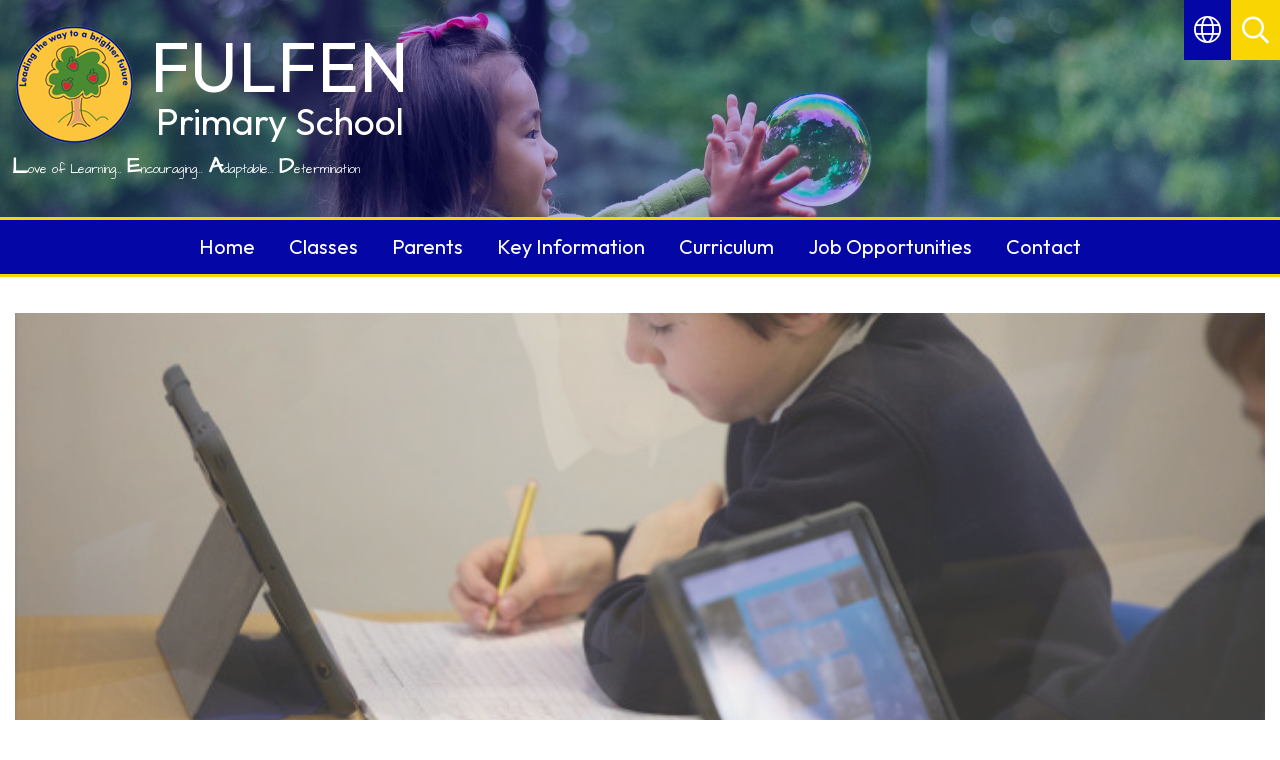

--- FILE ---
content_type: text/html; charset=UTF-8
request_url: https://www.fulfen.staffs.sch.uk/page/english/113787
body_size: 9091
content:
<!DOCTYPE html>
<html lang="en">

<head>
    <meta charset="utf-8">
<meta http-equiv="X-UA-Compatible" content="IE=edge">
<meta name="viewport" content="width=device-width, initial-scale=1"><title>Fulfen Primary School: English</title>
<script type="application/ld+json">
        {
          "@context" : "https://schema.org",
          "@type" : "WebSite",
          "name" : "Fulfen Primary School",
          "url" : "https://www.fulfen.staffs.sch.uk"
        }
      </script><link rel="shortcut icon" href="/images/favicon_2.ico" type="image/vnd.microsoft.icon" />
            <link rel="icon" href="/images/favicon_2.ico" type="image/vnd.microsoft.icon" />
<script src="https://ajax.googleapis.com/ajax/libs/jquery/1.12.4/jquery.min.js"></script>
<script type="text/javascript" src="/core/plugins/lightbox/js/lightbox.min.js"></script>
<link rel="stylesheet" type="text/css" href="/core/plugins/lightbox/css/lightbox.min.css" media="screen" />
<script type="text/javascript" src="/jscript/jquery.cycle2.min.js"></script>
<script type="text/javascript" src="/jscript/global.js"></script><link rel="stylesheet" href="https://maxcdn.bootstrapcdn.com/bootstrap/3.3.7/css/bootstrap.min.css" integrity="sha384-BVYiiSIFeK1dGmJRAkycuHAHRg32OmUcww7on3RYdg4Va+PmSTsz/K68vbdEjh4u" crossorigin="anonymous">
<link rel="stylesheet" href="https://maxcdn.bootstrapcdn.com/bootstrap/3.3.7/css/bootstrap-theme.min.css" integrity="sha384-rHyoN1iRsVXV4nD0JutlnGaslCJuC7uwjduW9SVrLvRYooPp2bWYgmgJQIXwl/Sp" crossorigin="anonymous">
<script src="https://maxcdn.bootstrapcdn.com/bootstrap/3.3.7/js/bootstrap.min.js" integrity="sha384-Tc5IQib027qvyjSMfHjOMaLkfuWVxZxUPnCJA7l2mCWNIpG9mGCD8wGNIcPD7Txa" crossorigin="anonymous"></script><link rel="stylesheet" type="text/css" href="/css/grid-col.css"><script type="text/javascript" src="/core/plugins/jplayer/js/jquery.jplayer.min.js"></script>
<script type="text/javascript" src="/core/plugins/jplayer/js/jplayer.playlist.min.js"></script>
<link href="/core/plugins/jplayer/skin/blue.monday/jplayer.blue.monday.css" rel="stylesheet" type="text/css" /><link type='text/css' href='/css/modal.css?v=1' rel='stylesheet' media='screen' />
<script type='text/javascript' src='/jscript/jquery.simplemodal.js'></script><link rel="stylesheet" type="text/css" href="/themes/reset/reset.css?v=22" /><style type="text/css">


</style><meta property="og:image" content="https://www.fulfen.staffs.sch.uk/images/og_image.png" />    <link id="fontawesome-5" href="/themes/global/fontawesome-5/css/all.min.css" rel="stylesheet" type="text/css" />
    <link href="/themes/fulfen/styles.css?v=0.1" rel="stylesheet">
    <link href="/themes/fulfen/override.css" rel="stylesheet">
    <script src="/themes/fulfen/js/moment.min.js"></script>
    <script src="/themes/fulfen/js/override.js"></script>

    <link rel="preconnect" href="https://fonts.googleapis.com">
    <link rel="preconnect" href="https://fonts.gstatic.com" crossorigin>
    <link href="https://fonts.googleapis.com/css2?family=Outfit:wght@300;400;500&display=swap" rel="stylesheet">
    <link href="https://fonts.googleapis.com/css2?family=Architects+Daughter&display=swap" rel="stylesheet">

    <!-- TWITTER -->
    <link href="/themes/fulfen/twitter/twitter.css" rel="stylesheet">
    <script src="/themes/fulfen/twitter/twitter.js"></script>
        <script id="school-twitter" src="/themes/global/js/school-twitter.js?v=0.4" type="text/javascript"></script>

    <!-- FACEBOOK -->
    <script id="school-facebook" src="/themes/global/js/school-facebook.js?v=0.4" type="text/javascript"></script>
    <link href="/themes/fulfen/facebook/facebook.css" rel="stylesheet">
    <script src="/themes/fulfen/facebook/facebook.js?v=0.2"></script>

    <!-- EVENTS -->
    <link href="/themes/fulfen/events/events.css" rel="stylesheet">
    <script src="/themes/fulfen/events/events.js"></script>

    <!-- TOP BUTTONS -->
    <link href="/themes/fulfen/side-buttons/side-buttons.css" rel="stylesheet">
    <script src="/themes/fulfen/side-buttons/side-buttons.js"></script>

    <!-- HOMEPAGE SLIDER -->
    <link href="/themes/fulfen/sliders/slider.css" rel="stylesheet">
    <script src="/themes/fulfen/sliders/slider.js"></script>

    <!-- MENU BLOCK -->
    <script src="/themes/fulfen/menu/menu.js"></script>
    <link href="/themes/fulfen/menu/menu.css" rel="stylesheet">

    <!-- FLEX SLIDER -->
    <link rel="stylesheet" href="/themes/fulfen/flex-slider/demo/css/flexslider.css">
    <link rel="stylesheet" href="/themes/fulfen/flex-slider/demo/css/flex-override.css">
    <script src="/themes/fulfen/flex-slider/jquery.flexslider.js"></script>

    <!-- SLICK -->
    <link rel="stylesheet" href="/themes/fulfen/slick/slick.css">
    <script src="/themes/fulfen/slick/slick.js"></script>

    <!-- GOOGLE TRANSLATE -->
    <script type="text/javascript" src="//translate.google.com/translate_a/element.js?cb=googleTranslateElementInit">
    </script>
    <script type="text/javascript">
    function googleTranslateElementInit() {
        new google.translate.TranslateElement({
            pageLanguage: 'en'
        }, 'google_translate_element');
    }
    </script>


</head>

<body>
    <div id="wrap">
        <!-- Wrap For Sticky Footer -->

        <!-- Sidebar -->
        <!-- Navigation -->
        <nav class="navbar navbar-inverse navbar-fixed-top" id="sidebar-wrapper" role="navigation">
            <a class="close-nav">
                <i class="fa fa-times"></i>
            </a>
            <ul id="menu">
	<li class="topItem home" data_count="1" data_id="home" data_parent="0" data_children="0"><a href="/" class="topLink">Home</a></li>
	<li class="topItem" data_count="2" data_id="class" data_parent="0" data_children="8"><a href="/classes" class="topLink">Classes</a><ul data_parent="class"  data_children="8" >
	<li class="subItem " data_count="1" data_id="" data_parent="0" data_children="0"><a href="/class/pre-school" target="_self" class="subLink">Pre-School</a></li>
	<li class="subItem " data_count="1" data_id="" data_parent="0" data_children="0"><a href="/class/reception" target="_self" class="subLink">Reception</a></li>
	<li class="subItem " data_count="1" data_id="" data_parent="0" data_children="0"><a href="/class/year-1" target="_self" class="subLink">Year 1</a></li>
	<li class="subItem " data_count="1" data_id="" data_parent="0" data_children="0"><a href="/class/year-2" target="_self" class="subLink">Year 2</a></li>
	<li class="subItem " data_count="1" data_id="" data_parent="0" data_children="0"><a href="/class/year-3" target="_self" class="subLink">Year 3</a></li>
	<li class="subItem " data_count="1" data_id="" data_parent="0" data_children="0"><a href="/class/year-4" target="_self" class="subLink">Year 4</a></li>
	<li class="subItem " data_count="1" data_id="" data_parent="0" data_children="0"><a href="/class/year-5" target="_self" class="subLink">Year 5</a></li>
	<li class="subItem " data_count="1" data_id="" data_parent="0" data_children="0"><a href="/class/year-6" target="_self" class="subLink">Year 6</a></li>
</ul>
</li>
	<li class="topItem" data_count="3" data_id="63212" data_parent="0" data_children="13"><a href="/page/parents/63212" target="_self" class="topLink">Parents</a><ul  data_parent="63212"   data_children="13" >
	<li class="subItem" data_parent="63212" data_id="95557" data_children="0"><a href="/page/online-safety/95557" target="_self" class="subLink">Online Safety</a></li>
	<li class="subItem" data_parent="63212" data_id="118019" data_children="0"><a href="/page/before-and-after-school-club/118019" target="_self" class="subLink">Before and After School Club</a></li>
	<li class="subItem" data_parent="63212" data_id="134539" data_children="0"><a href="/page/enrichment/134539" target="_self" class="subLink">Enrichment</a></li>
	<li class="subItem" data_parent="63212" data_id="144913" data_children="0"><a href="/page/change-of-details/144913" target="_self" class="subLink">Change of Details?</a></li>
	<li class="subItem" data_parent="63212" data_id="31817" data_children="0"><a href="http://www.fulfen.staffs.sch.uk/events" target="" class="subLink">School Calendar</a></li>
	<li class="subItem" data_parent="63212" data_id="22722" data_children="0"><a href="/page/term-dates/22722" target="_self" class="subLink">Term Dates</a></li>
	<li class="subItem" data_parent="63212" data_id="22734" data_children="0"><a href="/page/attendance/22734" target="_self" class="subLink">Attendance</a></li>
	<li class="subItem" data_parent="63212" data_id="127602" data_children="0"><a href="/page/school-uniform/127602" target="_self" class="subLink">School Uniform</a></li>
	<li class="subItem" data_parent="63212" data_id="132249" data_children="0"><a href="/page/our-school-day/132249" target="_self" class="subLink">Our School Day</a></li>
	<li class="subItem" data_parent="63212" data_id="130402" data_children="0"><a href="/page/school-dinners/130402" target="_self" class="subLink">School Dinners</a></li>
	<li class="subItem" data_parent="63212" data_id="132589" data_children="0"><a href="/page/parent-survey/132589" target="_self" class="subLink">Parent Survey</a></li>
	<li class="subItem" data_parent="63212" data_id="141841" data_children="0"><a href="/page/using-the-school-spider-app/141841" target="_self" class="subLink">Using the School Spider App</a></li>
	<li class="subItem" data_parent="63212" data_id="152697" data_children="0"><a href="/page/using-the-seesaw-app/152697" target="_self" class="subLink">Using the Seesaw App</a></li>
</ul>
</li>
	<li class="topItem" data_count="4" data_id="22721" data_parent="0" data_children="13"><a href="/page/key-information/22721" target="_self" class="topLink">Key Information</a><ul  data_parent="22721"   data_children="13" >
	<li class="subItem" data_parent="22721" data_id="63211" data_children="0"><a href="/page/vision-values/63211" target="_self" class="subLink">Vision & Values</a></li>
	<li class="subItem" data_parent="22721" data_id="85978" data_children="0"><a href="/page/safeguarding/85978" target="_self" class="subLink">Safeguarding</a></li>
	<li class="subItem" data_parent="22721" data_id="22729" data_children="0"><a href="/page/ofsted-reports/22729" target="_self" class="subLink">Ofsted Reports</a></li>
	<li class="subItem" data_parent="22721" data_id="22732" data_children="0"><a href="/page/policies/22732" target="_self" class="subLink">Policies</a></li>
	<li class="subItem" data_parent="22721" data_id="22727" data_children="0"><a href="/page/pupil-premium/22727" target="_self" class="subLink">Pupil Premium</a></li>
	<li class="subItem" data_parent="22721" data_id="134338" data_children="0"><a href="/page/send-information/134338" target="_self" class="subLink">SEND Information</a></li>
	<li class="subItem" data_parent="22721" data_id="117183" data_children="0"><a href="/page/eyfs-information/117183" target="_self" class="subLink">EYFS Information</a></li>
	<li class="subItem" data_parent="22721" data_id="22728" data_children="0"><a href="/page/pe-and-sport-premium/22728" target="_self" class="subLink">PE and Sport Premium</a></li>
	<li class="subItem" data_parent="22721" data_id="103903" data_children="0"><a href="/page/financial-information/103903" target="_self" class="subLink">Financial Information</a></li>
	<li class="subItem" data_parent="22721" data_id="63210" data_children="8"><a href="/page/performance-data/63210" target="_self" class="subLink">Performance Data</a><ul class="right" data_parent="63210"   data_children="8" >
	<li class="subItem" data_parent="63210" data_id="40077" data_children="0"><a href="/page/ks2-test-results-2017/40077" target="_self" class="subLink">KS2 Test Results 2017</a></li>
	<li class="subItem" data_parent="63210" data_id="51173" data_children="0"><a href="/page/ks2-test-results-2018/51173" target="_self" class="subLink">KS2 Test Results 2018</a></li>
	<li class="subItem" data_parent="63210" data_id="22731" data_children="0"><a href="/page/ks2-test-results-2019/22731" target="_self" class="subLink">KS2 Test Results 2019</a></li>
	<li class="subItem" data_parent="63210" data_id="132331" data_children="0"><a href="/page/ks2-test-results-2022/132331" target="_self" class="subLink">KS2 Test Results 2022</a></li>
	<li class="subItem" data_parent="63210" data_id="140517" data_children="0"><a href="/page/ks2-test-results-2023/140517" target="_self" class="subLink">KS2 Test Results 2023</a></li>
	<li class="subItem" data_parent="63210" data_id="152442" data_children="0"><a href="/page/ks2-test-results-2024/152442" target="_self" class="subLink">KS2 Test Results 2024</a></li>
	<li class="subItem" data_parent="63210" data_id="22730" data_children="0"><a href="/page/performance-measures/22730" target="_self" class="subLink">Performance Measures</a></li>
	<li class="subItem" data_parent="63210" data_id="159942" data_children="0"><a href="/page/ks2-test-results-2025/159942" target="_self" class="subLink">KS2 Test Results 2025</a></li>
</ul>
</li>
	<li class="subItem" data_parent="22721" data_id="22705" data_children="2"><a href="/page/school-community-inc-governors/22705" target="_self" class="subLink">School Community (inc Governors)</a><ul class="right" data_parent="22705"   data_children="2" >
	<li class="subItem" data_parent="22705" data_id="22706" data_children="0"><a href="/page/fulfen-members-of-staff/22706" target="_self" class="subLink">Fulfen Members of Staff</a></li>
	<li class="subItem" data_parent="22705" data_id="22713" data_children="4"><a href="/page/governors/22713" target="_self" class="subLink">Governors</a><ul class="right" data_parent="22713"   data_children="4" >
	<li class="subItem" data_parent="22713" data_id="135098" data_children="0"><a href="/page/our-governors/135098" target="_self" class="subLink">Our Governors</a></li>
	<li class="subItem" data_parent="22713" data_id="22715" data_children="0"><a href="/page/governor-roles/22715" target="_self" class="subLink">Governor Roles</a></li>
	<li class="subItem" data_parent="22713" data_id="29644" data_children="1"><a href="/page/governor-attendance/29644" target="_self" class="subLink">Governor Attendance</a><ul class="right" data_parent="29644"   data_children="1" >
	<li class="subItem" data_parent="29644" data_id="153825" data_children="0"><a href="/page/archives/153825" target="_self" class="subLink">Archives</a></li>
</ul>
</li>
	<li class="subItem" data_parent="22713" data_id="110697" data_children="0"><a href="/page/governor-meeting-minutes/110697" target="_self" class="subLink">Governor Meeting Minutes</a></li>
</ul>
</li>
</ul>
</li>
	<li class="subItem" data_parent="22721" data_id="141365" data_children="0"><a href="/page/public-sector-equality-duty/141365" target="_self" class="subLink">Public Sector Equality Duty</a></li>
	<li class="subItem" data_parent="22721" data_id="22733" data_children="3"><a href="/page/admissions-for-2026-27/22733" target="_self" class="subLink">Admissions for 2026-27</a><ul class="right" data_parent="22733"   data_children="3" >
	<li class="subItem" data_parent="22733" data_id="146486" data_children="1"><a href="/page/pre-school-admissions-information/146486" target="_self" class="subLink">Pre-School Admissions Information</a><ul class="right" data_parent="146486"   data_children="1" >
	<li class="subItem" data_parent="146486" data_id="146499" data_children="0"><a href="/page/is-my-child-eligible-for-funded-hours/146499" target="_self" class="subLink">Is my child eligible for funded hours?</a></li>
</ul>
</li>
	<li class="subItem" data_parent="22733" data_id="146487" data_children="0"><a href="/page/reception-admissions-information/146487" target="_self" class="subLink">Reception Admissions Information</a></li>
	<li class="subItem" data_parent="22733" data_id="146534" data_children="0"><a href="/page/admissions-for-other-year-groups-and-in-year-admissions/146534" target="_self" class="subLink">Admissions for other year groups and in-year admissions</a></li>
</ul>
</li>
</ul>
</li>
	<li class="topItem" data_count="5" data_id="22738" data_parent="0" data_children="3"><a href="/page/curriculum/22738" target="_self" class="topLink">Curriculum</a><ul  data_parent="22738"   data_children="3" >
	<li class="subItem" data_parent="22738" data_id="108642" data_children="0"><a href="/page/our-curriculum/108642" target="_self" class="subLink">Our Curriculum</a></li>
	<li class="subItem" data_parent="22738" data_id="63204" data_children="14"><a href="/page/subjects/63204" target="_self" class="subLink">Subjects</a><ul class="right" data_parent="63204"   data_children="14" >
	<li class="subItem" data_parent="63204" data_id="113787" data_children="0"><a href="/page/english/113787" target="_self" class="subLink">English</a></li>
	<li class="subItem" data_parent="63204" data_id="113792" data_children="0"><a href="/page/maths/113792" target="_self" class="subLink">Maths</a></li>
	<li class="subItem" data_parent="63204" data_id="29673" data_children="0"><a href="/page/science/29673" target="_self" class="subLink">Science</a></li>
	<li class="subItem" data_parent="63204" data_id="113784" data_children="0"><a href="/page/art-and-design/113784" target="_self" class="subLink">Art and Design</a></li>
	<li class="subItem" data_parent="63204" data_id="113785" data_children="0"><a href="/page/computing/113785" target="_self" class="subLink">Computing</a></li>
	<li class="subItem" data_parent="63204" data_id="113788" data_children="0"><a href="/page/geography/113788" target="_self" class="subLink">Geography</a></li>
	<li class="subItem" data_parent="63204" data_id="113789" data_children="0"><a href="/page/history/113789" target="_self" class="subLink">History</a></li>
	<li class="subItem" data_parent="63204" data_id="113796" data_children="0"><a href="/page/psherse/113796" target="_self" class="subLink">PSHE/RSE</a></li>
	<li class="subItem" data_parent="63204" data_id="22739" data_children="0"><a href="/page/phonics/22739" target="_self" class="subLink">Phonics</a></li>
	<li class="subItem" data_parent="63204" data_id="113791" data_children="0"><a href="/page/music/113791" target="_self" class="subLink">Music</a></li>
	<li class="subItem" data_parent="63204" data_id="113793" data_children="0"><a href="/page/pe/113793" target="_self" class="subLink">PE</a></li>
	<li class="subItem" data_parent="63204" data_id="113786" data_children="0"><a href="/page/design-technology/113786" target="_self" class="subLink">Design & Technology</a></li>
	<li class="subItem" data_parent="63204" data_id="113794" data_children="0"><a href="/page/religious-education/113794" target="_self" class="subLink">Religious Education</a></li>
	<li class="subItem" data_parent="63204" data_id="113795" data_children="0"><a href="/page/french/113795" target="_self" class="subLink">French</a></li>
</ul>
</li>
	<li class="subItem" data_parent="22738" data_id="108644" data_children="0"><a href="/page/use-of-technology-to-enhance-teaching-and-learning/108644" target="_self" class="subLink">Use of Technology to Enhance Teaching and Learning</a></li>
</ul>
</li>
	<li class="topItem" data_count="6" data_id="80874" data_parent="0" data_children="0"><a href="/page/job-opportunities/80874" target="_self" class="topLink">Job Opportunities</a></li>
<li class="topItem contact" data_count="7" data_id="contact" data_parent="0" data_children="0"><a href="/contact" class="topLink">Contact</a></li>
</ul>
        </nav>
        <div id="menu_burger" class=" other-page ">
            <div class="menu-nav">
                <a class="menu-box" id="menu_button">
                    <i class="fad fa-bars"></i>
                    <span>Menu</span>
                </a>
            </div>
        </div>

        <div id="side_buttons">
            <a class="translate-btn">
                <i class="fal fa-globe"></i>
            </a>
            <div id="google_translate_element"></div>
            <a class="search-btn">
                <i class="far fa-search"></i>
            </a>
            <div class='search-content'>
                <input id='search' type='text' value='Search:' onfocus='if(this.value=="Search:")this.value="";'
                    onblur='if(this.value=="")this.value="Search:";' />
                <a href="#" id="search_button"><i><i class="far fa-arrow-right"></i></i></a>
            </div>
        </div>
        <!-- Header -->
        <!-- <header class="pt-4  other-page ">
            <div class="container pb-2">
                <div class="md:grid-cols-12 grid">
                    <div class="col-span-12 md:col-span-4 md:flex md:items-center">
                        <div class="header-name">Fulfen <span>Primary School</span></div>
                    </div>
                    <div class="col-span-12 md:col-span-4">
                        <a class="logo" href="/">
                            <img src="/themes/fulfen/img/logo.png" />
                        </a>
                    </div>
                                    </div>
            </div>
        </header> -->

        <header class="pt-4  other-page ">
            <div class="container pb-2 header-container">
                <div class="header_brand">
                    <div class="header_brand_inner">
                        <a class="logo" href="/">
                            <img src="/themes/fulfen/img/logo.png" />
                        </a>
                        <div class="header-name">Fulfen <span>Primary School</span></div>
                    </div>
                    <p class="header-tag"><span>L</span>ove of Learning... <span>E</span>ncouraging...
                        <span>A</span>daptable... <span>D</span>etermination
                    </p>

                </div>
                <div class="header-info">
                    <a href="mailto:office@fulfen.staffs.sch.uk">EMAIL US</a> | <a href="tel:01543226070">01543
                        226070</a>
                </div>

            </div>
        </header>

        <!-- Navigation -->
        <nav class=" other-page ">
            <div id="main-menu" class="fullscreen">
                <ul id="menu">
	<li class="topItem home" data_count="1" data_id="home" data_parent="0" data_children="0"><a href="/" class="topLink">Home</a></li>
	<li class="topItem" data_count="2" data_id="class" data_parent="0" data_children="8"><a href="/classes" class="topLink">Classes</a><ul data_parent="class"  data_children="8" >
	<li class="subItem " data_count="1" data_id="" data_parent="0" data_children="0"><a href="/class/pre-school" target="_self" class="subLink">Pre-School</a></li>
	<li class="subItem " data_count="1" data_id="" data_parent="0" data_children="0"><a href="/class/reception" target="_self" class="subLink">Reception</a></li>
	<li class="subItem " data_count="1" data_id="" data_parent="0" data_children="0"><a href="/class/year-1" target="_self" class="subLink">Year 1</a></li>
	<li class="subItem " data_count="1" data_id="" data_parent="0" data_children="0"><a href="/class/year-2" target="_self" class="subLink">Year 2</a></li>
	<li class="subItem " data_count="1" data_id="" data_parent="0" data_children="0"><a href="/class/year-3" target="_self" class="subLink">Year 3</a></li>
	<li class="subItem " data_count="1" data_id="" data_parent="0" data_children="0"><a href="/class/year-4" target="_self" class="subLink">Year 4</a></li>
	<li class="subItem " data_count="1" data_id="" data_parent="0" data_children="0"><a href="/class/year-5" target="_self" class="subLink">Year 5</a></li>
	<li class="subItem " data_count="1" data_id="" data_parent="0" data_children="0"><a href="/class/year-6" target="_self" class="subLink">Year 6</a></li>
</ul>
</li>
	<li class="topItem" data_count="3" data_id="63212" data_parent="0" data_children="13"><a href="/page/parents/63212" target="_self" class="topLink">Parents</a><ul  data_parent="63212"   data_children="13" >
	<li class="subItem" data_parent="63212" data_id="95557" data_children="0"><a href="/page/online-safety/95557" target="_self" class="subLink">Online Safety</a></li>
	<li class="subItem" data_parent="63212" data_id="118019" data_children="0"><a href="/page/before-and-after-school-club/118019" target="_self" class="subLink">Before and After School Club</a></li>
	<li class="subItem" data_parent="63212" data_id="134539" data_children="0"><a href="/page/enrichment/134539" target="_self" class="subLink">Enrichment</a></li>
	<li class="subItem" data_parent="63212" data_id="144913" data_children="0"><a href="/page/change-of-details/144913" target="_self" class="subLink">Change of Details?</a></li>
	<li class="subItem" data_parent="63212" data_id="31817" data_children="0"><a href="http://www.fulfen.staffs.sch.uk/events" target="" class="subLink">School Calendar</a></li>
	<li class="subItem" data_parent="63212" data_id="22722" data_children="0"><a href="/page/term-dates/22722" target="_self" class="subLink">Term Dates</a></li>
	<li class="subItem" data_parent="63212" data_id="22734" data_children="0"><a href="/page/attendance/22734" target="_self" class="subLink">Attendance</a></li>
	<li class="subItem" data_parent="63212" data_id="127602" data_children="0"><a href="/page/school-uniform/127602" target="_self" class="subLink">School Uniform</a></li>
	<li class="subItem" data_parent="63212" data_id="132249" data_children="0"><a href="/page/our-school-day/132249" target="_self" class="subLink">Our School Day</a></li>
	<li class="subItem" data_parent="63212" data_id="130402" data_children="0"><a href="/page/school-dinners/130402" target="_self" class="subLink">School Dinners</a></li>
	<li class="subItem" data_parent="63212" data_id="132589" data_children="0"><a href="/page/parent-survey/132589" target="_self" class="subLink">Parent Survey</a></li>
	<li class="subItem" data_parent="63212" data_id="141841" data_children="0"><a href="/page/using-the-school-spider-app/141841" target="_self" class="subLink">Using the School Spider App</a></li>
	<li class="subItem" data_parent="63212" data_id="152697" data_children="0"><a href="/page/using-the-seesaw-app/152697" target="_self" class="subLink">Using the Seesaw App</a></li>
</ul>
</li>
	<li class="topItem" data_count="4" data_id="22721" data_parent="0" data_children="13"><a href="/page/key-information/22721" target="_self" class="topLink">Key Information</a><ul  data_parent="22721"   data_children="13" >
	<li class="subItem" data_parent="22721" data_id="63211" data_children="0"><a href="/page/vision-values/63211" target="_self" class="subLink">Vision & Values</a></li>
	<li class="subItem" data_parent="22721" data_id="85978" data_children="0"><a href="/page/safeguarding/85978" target="_self" class="subLink">Safeguarding</a></li>
	<li class="subItem" data_parent="22721" data_id="22729" data_children="0"><a href="/page/ofsted-reports/22729" target="_self" class="subLink">Ofsted Reports</a></li>
	<li class="subItem" data_parent="22721" data_id="22732" data_children="0"><a href="/page/policies/22732" target="_self" class="subLink">Policies</a></li>
	<li class="subItem" data_parent="22721" data_id="22727" data_children="0"><a href="/page/pupil-premium/22727" target="_self" class="subLink">Pupil Premium</a></li>
	<li class="subItem" data_parent="22721" data_id="134338" data_children="0"><a href="/page/send-information/134338" target="_self" class="subLink">SEND Information</a></li>
	<li class="subItem" data_parent="22721" data_id="117183" data_children="0"><a href="/page/eyfs-information/117183" target="_self" class="subLink">EYFS Information</a></li>
	<li class="subItem" data_parent="22721" data_id="22728" data_children="0"><a href="/page/pe-and-sport-premium/22728" target="_self" class="subLink">PE and Sport Premium</a></li>
	<li class="subItem" data_parent="22721" data_id="103903" data_children="0"><a href="/page/financial-information/103903" target="_self" class="subLink">Financial Information</a></li>
	<li class="subItem" data_parent="22721" data_id="63210" data_children="8"><a href="/page/performance-data/63210" target="_self" class="subLink">Performance Data</a><ul class="right" data_parent="63210"   data_children="8" >
	<li class="subItem" data_parent="63210" data_id="40077" data_children="0"><a href="/page/ks2-test-results-2017/40077" target="_self" class="subLink">KS2 Test Results 2017</a></li>
	<li class="subItem" data_parent="63210" data_id="51173" data_children="0"><a href="/page/ks2-test-results-2018/51173" target="_self" class="subLink">KS2 Test Results 2018</a></li>
	<li class="subItem" data_parent="63210" data_id="22731" data_children="0"><a href="/page/ks2-test-results-2019/22731" target="_self" class="subLink">KS2 Test Results 2019</a></li>
	<li class="subItem" data_parent="63210" data_id="132331" data_children="0"><a href="/page/ks2-test-results-2022/132331" target="_self" class="subLink">KS2 Test Results 2022</a></li>
	<li class="subItem" data_parent="63210" data_id="140517" data_children="0"><a href="/page/ks2-test-results-2023/140517" target="_self" class="subLink">KS2 Test Results 2023</a></li>
	<li class="subItem" data_parent="63210" data_id="152442" data_children="0"><a href="/page/ks2-test-results-2024/152442" target="_self" class="subLink">KS2 Test Results 2024</a></li>
	<li class="subItem" data_parent="63210" data_id="22730" data_children="0"><a href="/page/performance-measures/22730" target="_self" class="subLink">Performance Measures</a></li>
	<li class="subItem" data_parent="63210" data_id="159942" data_children="0"><a href="/page/ks2-test-results-2025/159942" target="_self" class="subLink">KS2 Test Results 2025</a></li>
</ul>
</li>
	<li class="subItem" data_parent="22721" data_id="22705" data_children="2"><a href="/page/school-community-inc-governors/22705" target="_self" class="subLink">School Community (inc Governors)</a><ul class="right" data_parent="22705"   data_children="2" >
	<li class="subItem" data_parent="22705" data_id="22706" data_children="0"><a href="/page/fulfen-members-of-staff/22706" target="_self" class="subLink">Fulfen Members of Staff</a></li>
	<li class="subItem" data_parent="22705" data_id="22713" data_children="4"><a href="/page/governors/22713" target="_self" class="subLink">Governors</a><ul class="right" data_parent="22713"   data_children="4" >
	<li class="subItem" data_parent="22713" data_id="135098" data_children="0"><a href="/page/our-governors/135098" target="_self" class="subLink">Our Governors</a></li>
	<li class="subItem" data_parent="22713" data_id="22715" data_children="0"><a href="/page/governor-roles/22715" target="_self" class="subLink">Governor Roles</a></li>
	<li class="subItem" data_parent="22713" data_id="29644" data_children="1"><a href="/page/governor-attendance/29644" target="_self" class="subLink">Governor Attendance</a><ul class="right" data_parent="29644"   data_children="1" >
	<li class="subItem" data_parent="29644" data_id="153825" data_children="0"><a href="/page/archives/153825" target="_self" class="subLink">Archives</a></li>
</ul>
</li>
	<li class="subItem" data_parent="22713" data_id="110697" data_children="0"><a href="/page/governor-meeting-minutes/110697" target="_self" class="subLink">Governor Meeting Minutes</a></li>
</ul>
</li>
</ul>
</li>
	<li class="subItem" data_parent="22721" data_id="141365" data_children="0"><a href="/page/public-sector-equality-duty/141365" target="_self" class="subLink">Public Sector Equality Duty</a></li>
	<li class="subItem" data_parent="22721" data_id="22733" data_children="3"><a href="/page/admissions-for-2026-27/22733" target="_self" class="subLink">Admissions for 2026-27</a><ul class="right" data_parent="22733"   data_children="3" >
	<li class="subItem" data_parent="22733" data_id="146486" data_children="1"><a href="/page/pre-school-admissions-information/146486" target="_self" class="subLink">Pre-School Admissions Information</a><ul class="right" data_parent="146486"   data_children="1" >
	<li class="subItem" data_parent="146486" data_id="146499" data_children="0"><a href="/page/is-my-child-eligible-for-funded-hours/146499" target="_self" class="subLink">Is my child eligible for funded hours?</a></li>
</ul>
</li>
	<li class="subItem" data_parent="22733" data_id="146487" data_children="0"><a href="/page/reception-admissions-information/146487" target="_self" class="subLink">Reception Admissions Information</a></li>
	<li class="subItem" data_parent="22733" data_id="146534" data_children="0"><a href="/page/admissions-for-other-year-groups-and-in-year-admissions/146534" target="_self" class="subLink">Admissions for other year groups and in-year admissions</a></li>
</ul>
</li>
</ul>
</li>
	<li class="topItem" data_count="5" data_id="22738" data_parent="0" data_children="3"><a href="/page/curriculum/22738" target="_self" class="topLink">Curriculum</a><ul  data_parent="22738"   data_children="3" >
	<li class="subItem" data_parent="22738" data_id="108642" data_children="0"><a href="/page/our-curriculum/108642" target="_self" class="subLink">Our Curriculum</a></li>
	<li class="subItem" data_parent="22738" data_id="63204" data_children="14"><a href="/page/subjects/63204" target="_self" class="subLink">Subjects</a><ul class="right" data_parent="63204"   data_children="14" >
	<li class="subItem" data_parent="63204" data_id="113787" data_children="0"><a href="/page/english/113787" target="_self" class="subLink">English</a></li>
	<li class="subItem" data_parent="63204" data_id="113792" data_children="0"><a href="/page/maths/113792" target="_self" class="subLink">Maths</a></li>
	<li class="subItem" data_parent="63204" data_id="29673" data_children="0"><a href="/page/science/29673" target="_self" class="subLink">Science</a></li>
	<li class="subItem" data_parent="63204" data_id="113784" data_children="0"><a href="/page/art-and-design/113784" target="_self" class="subLink">Art and Design</a></li>
	<li class="subItem" data_parent="63204" data_id="113785" data_children="0"><a href="/page/computing/113785" target="_self" class="subLink">Computing</a></li>
	<li class="subItem" data_parent="63204" data_id="113788" data_children="0"><a href="/page/geography/113788" target="_self" class="subLink">Geography</a></li>
	<li class="subItem" data_parent="63204" data_id="113789" data_children="0"><a href="/page/history/113789" target="_self" class="subLink">History</a></li>
	<li class="subItem" data_parent="63204" data_id="113796" data_children="0"><a href="/page/psherse/113796" target="_self" class="subLink">PSHE/RSE</a></li>
	<li class="subItem" data_parent="63204" data_id="22739" data_children="0"><a href="/page/phonics/22739" target="_self" class="subLink">Phonics</a></li>
	<li class="subItem" data_parent="63204" data_id="113791" data_children="0"><a href="/page/music/113791" target="_self" class="subLink">Music</a></li>
	<li class="subItem" data_parent="63204" data_id="113793" data_children="0"><a href="/page/pe/113793" target="_self" class="subLink">PE</a></li>
	<li class="subItem" data_parent="63204" data_id="113786" data_children="0"><a href="/page/design-technology/113786" target="_self" class="subLink">Design & Technology</a></li>
	<li class="subItem" data_parent="63204" data_id="113794" data_children="0"><a href="/page/religious-education/113794" target="_self" class="subLink">Religious Education</a></li>
	<li class="subItem" data_parent="63204" data_id="113795" data_children="0"><a href="/page/french/113795" target="_self" class="subLink">French</a></li>
</ul>
</li>
	<li class="subItem" data_parent="22738" data_id="108644" data_children="0"><a href="/page/use-of-technology-to-enhance-teaching-and-learning/108644" target="_self" class="subLink">Use of Technology to Enhance Teaching and Learning</a></li>
</ul>
</li>
	<li class="topItem" data_count="6" data_id="80874" data_parent="0" data_children="0"><a href="/page/job-opportunities/80874" target="_self" class="topLink">Job Opportunities</a></li>
<li class="topItem contact" data_count="7" data_id="contact" data_parent="0" data_children="0"><a href="/contact" class="topLink">Contact</a></li>
</ul>
            </div>
        </nav>


        <!-- Welcome Section -->
        <section id="welcome">
                                </section>

        <!-- Main Text Section -->
        <section id="main-text" class="py-8 ">
            <div class="container">
                <div class="grid grid-cols-12 flex items-center">
                    <div class="col-span-12"><div id="main_content_top"></div>
<div id="content">
	<div id="banner_slider">
					<div id="banner_slideshow" class="cycle-slideshow" data-cycle-slides="> div">
<div class="slider-item"><img src="https://spaces.schoolspider.co.uk/uploads/263/headers/2413071_page_large.jpg" /></div>
<div class="slider-item"><img src="https://spaces.schoolspider.co.uk/uploads/263/headers/2413072_page_large.jpg" /></div>
<div class="slider-item"><img src="https://spaces.schoolspider.co.uk/uploads/263/headers/2413083_page_large.jpeg" /></div>
<div class="slider-item"><img src="https://spaces.schoolspider.co.uk/uploads/263/headers/2413100_page_large.jpg" /></div>
<div class="slider-item"><img src="https://spaces.schoolspider.co.uk/uploads/263/headers/2413101_page_large.jpg" /></div>
<div class="slider-item"><img src="https://spaces.schoolspider.co.uk/uploads/263/headers/2413102_page_large.jpg" /></div>
</div>

						</div>
	<div id="bannermask"></div>	<h1>English</h1>

	<p><span style="font-size: 16px;">At Fulfen, it is our strong belief that every child, regardless of background, can leave our school with the ability to read fluently and with an instilled enjoyment of reading that lasts for a lifetime, far beyond their Fulfen journey. We develop a child's love of reading as soon as they start school and immerse them into the wonderful opportunities that books offer. We believe that children do not just become readers: fluency and enjoyment are the result of careful teaching and frequent practice. As a result, we ensure that reading is at the heart of everything that we do and that our enriching curriculum supports children to access a wealth of texts.</span></p>
<p><span style="font-size: 16px;">English lessons at Fulfen Primary School are centred around high-quality texts that children can immerse themselves within. These texts are purposefully chosen to engage our children and are synonymous with the genre of focus. Each year group have access to writing different genres to ensure that, throughout their time at Primary School, children have experience writing for particular purposes. Guided Reading is taught through a whole-class approach, ensuring that all children have access, with the appropriate level of support, to rich and challenging texts. Vocabulary is taught explicitly, where appropriate, so that texts are accessible and children can delve deeper with their levels of inference. We have a large focus here at Fulfen on the author's intent, so that children's own writing is both purposeful and powerful. After all, great writing comes from great reading. Please see our pages below for further information regarding Reading, Spelling, Handwriting, Phonics and SATs.</span></p>
<p><img style="display: block; margin-left: auto; margin-right: auto;" src="/uploads/263/images/readingisdreaming.png" alt="readingisdreaming.png" width="50%" /></p>
<p><span style="font-size: 16px;">Our subject policy and a detailed curriculum map and progression document can be found at the bottom of this page.</span></p>
<h2><span style="font-size: 18px;">Click on the buttons below to see what English learning looks like at Fulfen:</span></h2>
<table style="border-collapse: collapse; width: 100%;" border="0">
<tbody>
<tr>
<td style="width: 15.3856%; text-align: center;"><a title="Year 1 work" href="http://www.fulfen.staffs.sch.uk/page/year-1-english/114014?preview=1&amp;preview_secret=MTE0MDE0LmlsaGZhWlAzRWVzcFRpM3JLMXNSRW9OTGNhMzg3Q042" target="_blank" rel="noopener"><img src="/uploads/263/images/Number1.png" alt="Number1.png" width="90%" /></a></td>
<td style="width: 15.3856%; text-align: center;"><a title="Year 2 work" href="http://www.fulfen.staffs.sch.uk/page/year-2-english/114015?preview=1&amp;preview_secret=MTE0MDE1LmlsaGZhWlAzRWVzcFRpM3JLMXNSRW9OTGNhMzg3Q042" target="_blank" rel="noopener"><img src="/uploads/263/images/number2.png" alt="number2.png" width="90%" /></a></td>
<td style="width: 15.3856%; text-align: center;"><a title="Year 3 work" href="http://www.fulfen.staffs.sch.uk/page/year-3-english/114016?preview=1&amp;preview_secret=MTE0MDE2LmlsaGZhWlAzRWVzcFRpM3JLMXNSRW9OTGNhMzg3Q042" target="_blank" rel="noopener"><img src="/uploads/263/images/number3.png" alt="number3.png" width="90%" /></a></td>
<td style="width: 15.3856%; text-align: center;"><a title="Year 4 work" href="http://www.fulfen.staffs.sch.uk/page/year-4-english/114017?preview=1&amp;preview_secret=MTE0MDE3LmlsaGZhWlAzRWVzcFRpM3JLMXNSRW9OTGNhMzg3Q042" target="_blank" rel="noopener"><img src="/uploads/263/images/number4.png" alt="number4.png" width="90%" /></a></td>
<td style="width: 15.3856%; text-align: center;"><a title="Year 5 work" href="http://www.fulfen.staffs.sch.uk/page/year-5-english/114018?preview=1&amp;preview_secret=MTE0MDE4LmlsaGZhWlAzRWVzcFRpM3JLMXNSRW9OTGNhMzg3Q042" target="_blank" rel="noopener"><img src="/uploads/263/images/number5.png" alt="number5.png" width="90%" /></a></td>
<td style="width: 15.3856%; text-align: center;"><a title="Year 6 work" href="http://www.fulfen.staffs.sch.uk/page/year-6-english/114019?preview=1&amp;preview_secret=MTE0MDE5LmlsaGZhWlAzRWVzcFRpM3JLMXNSRW9OTGNhMzg3Q042" target="_blank" rel="noopener"><strong><img src="/uploads/263/images/number6.png" alt="number6.png" width="90%" /></strong></a></td>
</tr>
<tr>
<td style="width: 15.3856%; text-align: center;">Year 1</td>
<td style="width: 15.3856%; text-align: center;">Year 2</td>
<td style="width: 15.3856%; text-align: center;">Year 3</td>
<td style="width: 15.3856%; text-align: center;">Year 4</td>
<td style="width: 15.3856%; text-align: center;">Year 5</td>
<td style="width: 15.3856%; text-align: center;">Year 6</td>
</tr>
</tbody>
</table>
<p>&nbsp;</p>
<h2><span style="font-size: 18px;">Find out more information:</span></h2>
<table style="border-collapse: collapse; width: 100%;" border="0">
<tbody>
<tr>
<td style="width: 32.0447%;"><a href="http://www.fulfen.staffs.sch.uk/page/reading/114211?preview=1&amp;preview_secret=MTE0MjExLmlsaGZhWlAzRWVzcFRpM3JLMXNSRW9OTGNhMzg3Q042" target="_blank" rel="noopener"><img style="display: block; margin-left: auto; margin-right: auto;" src="/uploads/263/images/buttonreading.png" alt="buttonreading.png" width="95%" /></a></td>
<td style="width: 32.0447%;"><a href="http://www.fulfen.staffs.sch.uk/page/spelling/114212?preview=1&amp;preview_secret=MTE0MjEyLmlsaGZhWlAzRWVzcFRpM3JLMXNSRW9OTGNhMzg3Q042" target="_blank" rel="noopener"><img style="display: block; margin-left: auto; margin-right: auto;" src="/uploads/263/images/buttonspelling.png" alt="buttonspelling.png" width="95%" /></a></td>
<td style="width: 32.0447%;"><a href="http://www.fulfen.staffs.sch.uk/page/handwriting/114213?preview=1&amp;preview_secret=MTE0MjEzLmlsaGZhWlAzRWVzcFRpM3JLMXNSRW9OTGNhMzg3Q042" target="_blank" rel="noopener"><img style="display: block; margin-left: auto; margin-right: auto;" src="/uploads/263/images/buttonhandwriting.png" alt="buttonhandwriting.png" width="95%" /></a></td>
</tr>
</tbody>
</table>
<h2>&nbsp;</h2>
<table style="border-collapse: collapse; width: 100%;" border="0">
<tbody>
<tr>
<td style="width: 32.0447%;"><a title="Phonics" href="http://www.fulfen.staffs.sch.uk/page/phonics/22739" target="_blank" rel="noopener"><img style="display: block; margin-left: auto; margin-right: auto;" src="/uploads/263/images/buttonphonics.png" alt="buttonphonics.png" width="65%" /></a></td>
<td style="width: 32.0447%;"><a title="Latest government information for parents on SATs" href="https://assets.publishing.service.gov.uk/government/uploads/system/uploads/attachment_data/file/792059/Information_for_parents_-_2019_national_curriculum_tests_at_the_end_of_key_stages_1_and_2.pdf" target="_blank" rel="noopener"><img style="display: block; margin-left: auto; margin-right: auto;" src="/uploads/263/images/buttonsats.png" alt="buttonsats.png" width="65%" /></a></td>
</tr>
</tbody>
</table>
<p>&nbsp;</p>
<p>&nbsp;</p>
<p>&nbsp;</p>
<p>&nbsp;</p>
					<div class="file_gallery">
												<a href="https://spaces.schoolspider.co.uk/uploads/263/page/32621067_page_file.docx?ofn=writing-english-curriculum-map.docx" class="file" target="_blank">Writing ENGLISH Curriculum Map</a>																<a href="https://spaces.schoolspider.co.uk/uploads/263/page/32621233_page_file.docx?ofn=english-reading-curriculum-map.docx" class="file" target="_blank">ENGLISH Reading Curriculum Map</a>																<a href="https://spaces.schoolspider.co.uk/uploads/263/page/32627551_page_file.pdf?ofn=grammar-progression-map.pdf" class="file" target="_blank">Grammar Progression Map</a>																<a href="https://spaces.schoolspider.co.uk/uploads/263/page/34193383_page_file.pdf?ofn=phonics-policy.pdf" class="file" target="_blank">Phonics Policy</a>																<a href="https://spaces.schoolspider.co.uk/uploads/263/page/34193384_page_file.pdf?ofn=reading-policy.pdf" class="file" target="_blank">Reading Policy</a>																<a href="https://spaces.schoolspider.co.uk/uploads/263/page/34193385_page_file.pdf?ofn=english-policy.pdf" class="file" target="_blank">English Policy</a>									</div>
	
	
		
	</div>
<div id="main_content_bottom"></div>
		</div>
		</div>
		<!-- /.grid -->
				</div>
		<!-- /.container -->
				</section>

				<section id="contact-section" class="pt-12 pb-8">
		    <div class="container">
		        <div class="grid grid-cols-12">
		            <div class="col-span-12">
		                <h1>Contact us at <span>Fulfen Primary School</span></h1>
		            </div>
		        </div>
		        <div class="contact-details grid grid-cols-12 py-4 md:py-8 gap-6 flex items-center">
		            <div class="col-span-12 md:col-span-4">
		                <div class="head-name">Main Contact: Mrs S Steele</div>
		                <div class="address">
		                    Rugeley Road<br />
		                    Burntwood<br />
		                    Staffordshire<br />
		                    WS7 9BJ
		                </div>
		            </div>
		            <div class="col-span-12 md:col-span-4">
		                <div class="contact-phone">
		                    <a href="tel:01543226070"><i class="fas fa-phone-alt"></i> 01543 226070</a>
		                </div>
		                <div class="contact-email">
		                    <a href="mailto:office@fulfen.staffs.sch.uk"><i class="fas fa-envelope"></i>
		                        office@fulfen.staffs.sch.uk</a>
		                </div>
		                <div class="twitter">
		                    <a href="https://twitter.com/Fulfen_Primary" target="_blank"><i
		                            class="fab fa-twitter"></i>@Fulfen_Primary</a>
		                </div>
		            </div>
		            <div class="col-span-12 md:col-span-4">
		                <div class="accreditation-logos">
		                    <img src="/themes/fulfen/img/dyslexia-friendly.png" />
		                    <img src="/themes/fulfen/img/healthy-schools.png" /><br />
		                    <img src="/themes/fulfen/img/international-school-award.png" />
		                    <img src="/themes/fulfen/img/psqm.png" />
		                </div>
		            </div>
		        </div>
		    </div>
		</section>

		<div id="push"></div><!-- Push For Sticky Footer -->
		</div><!-- /#wrap -->

		<footer>
		    <div class="row">
		        <div class="grid grid-cols-12">
		            <div class="col-span-12 footer-left md:col-span-6">
		                <small>&copy; Fulfen Primary School. All Rights Reserved. Website and VLE by <a
		                        href="http://www.schoolspider.co.uk/" target="_blank">School Spider</a></small>
		            </div>
		            <div class="col-span-12 md:col-span-6 footer-right">
		                <small>
		                    <a href="/cookies">Cookie Policy</a>
		                    <a href="/privacy">Website Policy</a>
		                    <a href="/parent" target="_blank">Parent Login</a>
		                    <a href="/administrator" target="_blank"><i class="fas fa-lock-alt"></i></a>
		                </small>
		            </div>
		        </div>
		    </div>
		    <!-- /.row -->
		</footer>


		<!-- Google tag (gtag.js) -->
<script async src="https://www.googletagmanager.com/gtag/js?id=G-D0FBD2LW8R"></script>
<script>
window.dataLayer = window.dataLayer || [];
function gtag(){dataLayer.push(arguments);}
gtag('js', new Date());  
gtag('config', 'G-D0FBD2LW8R');
</script>		</body>

		</html>

--- FILE ---
content_type: text/css
request_url: https://www.fulfen.staffs.sch.uk/themes/fulfen/styles.css?v=0.1
body_size: 4073
content:
/******
Do a find and replace to change all colours / fonts

Colour:
main dark grey #575757
Lighter grey #8f8f8f

Font:
'Outfit' is the google font
********/

html,
body {
  height: 100%;
  font-family: "Outfit", sans-serif;
  color: #8f8f8f;
  font-size: 18px;
}
/* Wrapper for page content to push down footer */
#wrap {
  min-height: 100%;
  height: auto !important;
  height: 100%;
  /* Negative indent footer by it's height */
  /* ----- Margin for Single Column Sticky Footer -----*/
  margin: 0 auto -100px;
  /* ----- Margin for Two Column Sticky Footer -----*/
  /*margin: 0 auto -264px;*/
}

/* Set the fixed height of the footer here */
#push/*, #footer*/ {
  /* ----- Height for Single Column Sticky Footer -----*/
  height: 100px;
  /* ----- Height for Two Column Sticky Footer -----*/
  /*height: 264px;*/
}
h1 {
  color: #f9d504;
  padding: 0px 0px 10px;
  margin: 0px 0px 10px 0px;
  font-family: "Outfit", sans-serif;
}
h2,
h3 {
  color: #0407a5;
  font-family: "Outfit", sans-serif;
}

#logo {
  margin-top: 10px;
  margin-bottom: 10px;
  text-align: center;
}
#logo a {
  color: #575757;
  text-decoration: none;
  font-size: 22px;
  font-family: "Outfit", sans-serif;
}
#logo a:hover {
  text-decoration: none;
}
#logo img {
  margin: 0 auto 15px;
  display: block;
}

/* ----- IF One Column Header -----*/
header {
  background-color: #fff;
}
.header-container {
  display: flex;
  align-items: end;
  padding-left: 80px;
}
header.other-page {
  background: #0407a5;
}
header.other-page .header-info {
  display: none;
}
.header_brand_inner {
  display: flex;
  align-items: center;
}
.header-tag {
  font-family: "Architects Daughter", sans-serif;
  font-size: 13px;
  color: #242a57;
  padding-left: 12px;
}
.header-tag span {
  font-weight: 900;
  font-size: 26px;
}
header.other-page .header-name,
header.other-page .header-name span,
header.other-page .header-tag {
  color: #fff;
}
header .header-name {
  font-size: 60px;
  color: #0407a5;
  line-height: 0.8em;
  text-transform: uppercase;
  text-align: center;
  margin-top: 20px;
}
header .header-name span {
  display: block;
  color: #f9d504;
  font-size: 32px;
  text-transform: none;
}
header .logo img {
  display: table;
  margin: 10px auto;
}
header .header-info {
  font-size: 20px;
  color: #0407a5;
  display: none;
  margin: 0 auto;
  width: 100%;
  text-align: right;
}
header .header-info a {
  color: #999999;
  transition: 0.2s;
}
header .header-info a:hover {
  color: #0407a5;
  text-decoration: none;
}
.navbar-header {
  text-align: center;
}
.navbar-brand {
  color: #fff;
  height: 100%;
  font-size: 22px;
  float: none;
  display: block;
  line-height: normal;
}
.navbar-brand:focus,
.navbar-brand:hover {
  color: #fff;
}
.navbar-brand > img {
  margin: 0 auto 15px;
}
@media (min-width: 576px) {
  .container > .navbar-header {
    text-align: left;
  }
  .navbar-brand {
    float: left !important;
    display: inline;
    line-height: 20px;
  }
  .navbar-brand > img {
    display: inline-block;
    padding-right: 20px;
    margin: 0;
  }
}

@media (min-width: 1024px) {
  header.other-page {
    background: url(img/subpage-header.jpg) no-repeat center/cover;
    height: 220px;
  }
  .header-container {
    padding-left: 0;
  }
}

@media (max-width: 1280px) {
  .header-tag {
    font-size: 12px;
  }
  .header-tag span {
    font-size: 23px;
  }
}

@media (max-width: 522px) {
  .header-container {
    padding-left: 0;
    padding-top: 60px;
  }
  header .logo img {
    height: 100px;
  }
  .header-name {
    font-size: 50px !important;
  }
  .header-name span {
    font-size: 27px !important;
  }
  .header-tag {
    font-size: 10.5px;
  }
  .header-tag span {
    font-size: 16px;
  }
}

/* ----- One Column Header END -----*/
section#welcome .homepage-images .slick-list .slider-image {
  height: 900px;
  background-size: cover;
  background-position: center;
}
section#welcome .homepage-images .item.active {
  display: block;
}
section#welcome .homepage-images .item {
  display: none;
}

section#main-text {
  background-color: #fff;
}
section#main-text .container {
  position: relative;
}
section#main-text a {
  color: #f9d504;
}
section#main-text.home-text {
  min-height: auto;
}
section#main-text.home-text .welcome-text {
  color: #f9d504;
  text-transform: uppercase;
  font-size: 35px;
  display: table;
}
section#main-text.home-text .welcome-text span {
  color: #0407a5;
  text-transform: none;
  display: block;
  border-top: 3px solid #f9d504;
  font-size: 30px;
  padding-top: 10px;
}
section#main-text.home-text .read-more {
  display: table;
  margin: auto;
  width: 150px;
  padding: 10px;
  text-align: center;
  background: #0407a5;
  color: #fff;
  font-size: 20px;
  border-radius: 25px;
  position: relative;
  bottom: -55px;
  transition: 0.3s;
  text-transform: uppercase;
  cursor: pointer;
  margin-bottom: 20px;
}
section#main-text.home-text .read-more:hover {
  background: #f9d504;
  text-decoration: none;
}
section#main-text #content p,
section#main-text #content p span,
section#main-text #content li {
  font-size: 20px !important;
  color: #999;
  font-family: "Outfit", sans-serif;
  line-height: 1.7em;
}
section#main-text .welcome-images {
  display: none;
}
section#main-text .welcome-images .image-top {
  background: url(img/welcome-img-1.png);
  width: 400px;
  height: 400px;
  background-size: cover;
  border: 10px solid #0407a5;
  border-radius: 50%;
  position: absolute;
  right: 0;
}
section#main-text .welcome-images .image-bottom {
  background: url(img/welcome-img-2.png);
  width: 250px;
  height: 250px;
  background-size: cover;
  border: 10px solid #f9d504;
  border-radius: 50%;
  position: relative;
  margin-top: 350px;
  margin-left: 20px;
}
section#main-text .welcome-img {
  float: right;
  display: none;
}
section#main-text.home-text #content {
  height: 615px;
  overflow: hidden;
  transition: all 0.5s ease-in-out;
}
section#main-text.home-text.toggled #content {
  height: 100%;
}

/* ----- Quick Links -----*/
.quick-links-column {
  margin-bottom: 130px;
  color: #fff;
}
.quick-links-column:last-child {
  margin-bottom: 60px;
}
#quick-links a.event {
  text-decoration: none;
}
#quick-links a.event:focus,
#quick-links a.event:hover {
  text-decoration: none;
}
.event {
  margin-bottom: 20px;
  position: relative;
  text-align: center;
  display: block;
  margin: 0 auto;
  background-clip: border-box;
}
.event::before {
  content: "";
  position: absolute;
  top: -60px;
  pointer-events: none;
  left: 50%;
  z-index: 13;
  width: 120px;
  height: 120px;
  -webkit-border-radius: 50%;
  -moz-border-radius: 50%;
  border-radius: 50%;
  -webkit-transform: translateX(-50%);
  transform: translateX(-50%);
  -webkit-transition: all 0.2s linear;
  -moz-transition: all 0.2s linear;
  transition: all 0.2s linear;
}
.event.calendar-event::before {
  background: url("img/calendar-img.jpg") center no-repeat;
  background-size: 130px;
}
.event.calendar-event:hover::before {
  background-size: 160px;
}
.event.enrichment-event::before {
  background: url("img/gallery-img.jpg") center no-repeat;
  background-size: 130px;
}
.event.enrichment-event:hover::before {
  background-size: 160px;
}
.event.ofsted-event::before {
  background: url("img/outstanding-img.png") center no-repeat;
  background-size: 130px;
}
.event.ofsted-event:hover::before {
  background-size: 160px;
}
.event.newsletter-event::before {
  background: url("img/newsletter-img.jpg") center no-repeat;
  background-size: 130px;
}
.event.newsletter-event:hover::before {
  background-size: 160px;
}
.event::after {
  position: absolute;
  z-index: 1;
  content: "";
  font-family: "Font Awesome 5 Pro";
  -webkit-border-bottom-right-radius: 10px;
  -webkit-border-bottom-left-radius: 10px;
  -moz-border-radius-bottomright: 10px;
  -moz-border-radius-bottomleft: 10px;
  border-bottom-right-radius: 10px;
  border-bottom-left-radius: 10px;
  width: 70px;
  height: 70px;
  color: #fff;
  line-height: 1.8em;
  bottom: -70px;
  left: 50%;
  -webkit-transform: translate(-50%, -50%);
  -moz-transform: translate(-50%, -50%);
  transform: translate(-50%, -50%);
  font-size: 46px;
  -webkit-transition: all 0.5s ease;
  -moz-transition: all 0.5s ease;
  transition: all 0.5s ease;
  font-weight: 300;
}
.event.calendar-event::after {
  content: "\f1ea";
}
.event.enrichment-event::after {
  content: "\f0c0 ";
}
.event.ofsted-event::after {
  content: "\f15b";
}
.event.newsletter-event::after {
  content: "\f3ed";
}
.event .content {
  color: #fff;
  overflow: hidden;
  padding-top: 60px;
  padding-bottom: 30px;
  -webkit-border-radius: 10px;
  -moz-border-radius: 10px;
  border-radius: 10px;
  transition: all 0.5s ease;
}
.event::after,
.event .content {
  background: #0407a5;
}
.event:hover::after,
.event:hover .content {
  background: #f9d504;
}

#quick-links .content h2 {
  text-transform: uppercase;
  margin: 0 auto;
  color: #fff;
  padding: 20px 0;
  font-weight: 700;
  font-size: 26px;
  border-bottom: 3px solid #fff;
}
#quick-links .content p {
  padding-top: 15px;
  line-height: 2em;
  font-size: 18px;
}
#quick-links .content p span {
  text-transform: uppercase;
}

/* ----- Quick Links END -----*/

section#map {
  position: relative;
}
section#map iframe {
  margin-bottom: -6px;
}
section#map .map-link {
  display: block;
  background-color: rgba(226, 226, 226, 0.7);
  position: absolute;
  top: 0;
  left: 0;
  width: 100%;
  height: 100%;
  transition: 0.3s;
  text-align: center;
}
section#map .map-link:hover {
  background-color: rgba(226, 226, 226, 0.4);
  text-decoration: none;
}
section#map .map-link h2 {
  color: #f9d504;
  text-transform: uppercase;
  font-size: 38px;
  margin: 0;
  position: absolute;
  top: 50%;
  left: 50%;
  transform: translate(-50%, -50%);
}
section#map .map-link span {
  text-transform: none;
  color: #0407a5;
  display: block;
}

section#contact-section {
  background: #0407a5;
}
section#contact-section h1 {
  color: #fff;
  font-size: 28px;
}
section#contact-section span {
  font-size: 32px;
  display: block;
  margin-top: 15px;
}
section#contact-section .contact-details {
  border-top: 4px solid #f9d504;
  border-bottom: 4px solid #f9d504;
}
section#contact-section .contact-details .head-name,
section#contact-section .contact-details .senco-name {
  font-size: 22px;
  color: #fff;
  margin-bottom: 20px;
}
section#contact-section .contact-details .address {
  color: #fff;
  font-size: 18px;
}
section#contact-section .contact-details .main-contact {
  font-size: 16px;
  color: #f9d504;
  margin-bottom: 20px;
}
section#contact-section .contact-details .contact-phone a {
  font-size: 16px;
  color: #f9d504;
  word-break: break-word;
  margin-bottom: 20px;
  display: block;
  text-decoration: none;
  transition: 0.3s;
}
section#contact-section .contact-details .contact-email a,
section#contact-section .contact-details .twitter a {
  font-size: 16px;
  color: #fff;
  word-break: break-word;
  margin-bottom: 20px;
  display: block;
  text-decoration: none;
}
section#contact-section .contact-details .contact-email a:hover .fas,
section#contact-section .contact-details .contact-phone a:hover .fas,
section#contact-section .contact-details .twitter a:hover .fab {
  color: #f9d504;
}
section#contact-section .contact-details .main-contact .far,
section#contact-section .contact-details .contact-phone .fas,
section#contact-section .contact-details .contact-email .fas,
section#contact-section .contact-details .twitter .fab {
  padding-right: 20px;
  color: #fff;
  transition: 0.3s;
}
section#contact-section .accreditation-logos img {
  display: inline-block;
  height: 100px;
  margin: auto;
}
/* ----- Mobile Black Bar Styles -----*/
#mobile_black_bar a {
  display: block;
  color: #fff;
  padding: 10px;
  text-align: center;
  font-size: 20px;
}
#mobile_black_bar .staff_login,
#mobile_black_bar .blogs {
  background: #000;
}
#mobile_black_bar .parent_login {
  background: #666;
}

/* ----- Footer Styles -----*/

footer {
  padding: 20px;
  background-color: #0407a5;
  color: #fff;
  text-align: center;
}
footer a {
  color: #fff;
  text-decoration: none;
}
footer .footer-right a {
  margin: 0px 10px;
}
footer a:hover {
  text-decoration: none;
}
/* ----- IF Two Column Footer -----*/
.footer-right {
  margin-top: 16px;
}
footer a {
  color: #fff;
  -webkit-transition: color 0.2s ease;
  -moz-transition: color 0.2s ease;
  -ms-transition: color 0.2s ease;
  -o-transition: color 0.2s ease;
  transition: color 0.2s ease;
}
footer a:hover {
  color: #f9d504;
}
.footer-right span {
  width: 50px;
  font-size: 22px;
}

/* ----- Common Styles -----*/

.top-buffer {
  padding-top: 40px;
}
.bottom-buffer {
  padding-bottom: 20px;
}

/* ----- Responsive Styles -----*/

@media (min-width: 470px) {
  .contact-lower {
    margin-top: 0;
  }
  .contact-lower span {
    display: inline-block;
    margin-bottom: 0;
  }
  .contact-lower span.contact-break::after {
    content: "|";
    color: #fff;
    padding: 0 6px;
  }
}
@media (min-width: 576px) {
  header .header-name {
  }
  header .header-name span {
  }
  section#main-text.home-text .welcome-text {
    font-size: 42px;
  }
  section#main-text.home-text .welcome-text span {
    font-size: 32px;
  }
  section#contact-section h1 {
    font-size: 32px;
  }
  section#contact-section span {
    font-size: 42px;
  }
  section#contact-section .contact-details .contact-email a,
  section#contact-section .contact-details .twitter a,
  section#contact-section .contact-details .contact-phone a {
    font-size: 18px;
  }
  /* ----- Wrap and Push for Single Column Sticky Footer -----*/
  #wrap {
    margin: 0 auto -100px;
  }
  #push {
    height: 100px;
  }
  /* ----- Wrap and Push for Two Column Sticky Footer -----*/
  /*#wrap {
    margin: 0 auto -249px;
    }
    #push {
    height: 249px;
    }*/
}
@media (max-width: 1024px) and (min-width: 576px) {
  section#quick-links .ql-box .content {
    height: 40%;
  }
}
@media (min-width: 768px) {
  header .header-name {
  }
  header .header-name span {
  }
  section#main-text.home-text .welcome-text {
    font-size: 48px;
  }
  section#main-text.home-text .welcome-text span {
    font-size: 36px;
  }
  .navbar-nav {
    float: none;
    margin: 0 auto;
    display: block;
  }
  .navbar-nav > li {
    display: inline-block;
    float: none;
  }
  section#contact-large {
    padding: 50px 0;
  }
  section#contact-section h1 {
    font-size: 36px;
  }
  section#contact-section span {
    font-size: 48px;
  }
  section#map .map-link h2 {
    font-size: 48px;
  }
  .contact-lower {
    font-size: 23px;
  }
  /* ----- Wrap and Push for Single Column Sticky Footer -----*/
  #wrap {
    margin: 0 auto -100px;
  }
  #push {
    height: 100px;
  }
  /* ----- Wrap and Push for Two Column Sticky Footer -----*/
  /*#wrap {
    margin: 0 auto -210px;
    }
    #push {
    height: 210px;
    }*/
}

@media (min-width: 1024px) {
  header .header-name {
    font-size: 60px;
    margin-top: 20px;
  }
  header .header-name span {
    font-size: 32px;
  }
  header .logo img {
    margin: auto;
  }
  header .header-info {
    display: block;
  }
  header.other-page .container {
    border-bottom: 0;
  }
  header {
    border-bottom: 3px solid #f9d504;
  }
  section#main-text.home-text .welcome-text {
    font-size: 52px;
  }
  section#main-text.home-text .welcome-text span {
    font-size: 38px;
  }
  section#main-text.home-text .read-more {
    width: 300px;
  }
  section#main-text .welcome-images {
    display: block;
  }
  section#main-text {
    min-height: 910px;
  }
  section#main-text .welcome-img {
    display: block;
  }
  section#contact-section .contact-details .head-name,
  section#contact-section .contact-details .senco-name {
    font-size: 20px;
  }
  section#contact-section .contact-details .main-contact .far,
  section#contact-section .contact-details .contact-phone .fas,
  section#contact-section .contact-details .contact-email .fas,
  section#contact-section .contact-details .twitter .fab {
    padding-right: 10px;
  }
  section#contact-section .contact-details .main-contact,
  section#contact-section .contact-details .contact-email a,
  section#contact-section .contact-details .twitter a {
    font-size: 16px;
  }
  .contact-upper {
    font-size: 18px;
  }
  .contact-lower {
    font-size: 26px;
  }
  section#bottom_login {
    display: none;
  }
  section#mobile_black_bar {
    display: none;
  }
  /* ----- IF Two Column Footer -----*/
  .footer-right {
    margin-top: 0;
  }
  /* ----- Wrap and Push for Single Column Sticky Footer -----*/
  #wrap {
    margin: 0 auto -62px;
  }
  #push {
    height: 62px;
  }
  /* ----- Wrap and Push for Two Column Sticky Footer -----*/
  /*#wrap {
    margin: 0 auto -64px;
    }
    #push {
    height: 64px;
    }*/
}
@media (min-width: 1280px) {
  header .header-name {
    font-size: 70px;
  }
  header .header-name span {
    font-size: 37px;
  }
  section#main-text.home-text .welcome-text {
    font-size: 55px;
  }
  section#main-text.home-text .welcome-text span {
    font-size: 42px;
  }
  section#main-text .welcome-images .image-bottom {
    margin-left: 100px;
  }
  section#contact-section .contact-details .main-contact .far,
  section#contact-section .contact-details .contact-phone .fas,
  section#contact-section .contact-details .contact-email .fas,
  section#contact-section .contact-details .twitter .fab {
    padding-right: 20px;
  }
  section#contact-section .contact-details .main-contact,
  section#contact-section .contact-details .contact-email a,
  section#contact-section .contact-details .twitter a,
  section#contact-section .contact-details .contact-phone a {
    font-size: 20px;
  }
  .contact-upper {
    font-size: 22px;
  }
  .contact-lower {
    font-size: 32px;
  }
}


--- FILE ---
content_type: text/css
request_url: https://www.fulfen.staffs.sch.uk/themes/fulfen/override.css
body_size: 1428
content:
@font-face{
	font-family: 'Candara';
	src: url('./fonts/Candara.ttf');
	font-weight: normal;
	font-style: normal;
}
@font-face{
	font-family: 'Candara-Bold';
	src: url('./fonts/Candarab.ttf');
	font-weight: normal;
	font-style: normal;
}


/************************************** STICKY MENU ******************************************/

.sticky {
	position: fixed;
	width: 100%;
	left: 0;
	top: 0;
	z-index: 100;
	border-top: 0;
	z-index: 200;
	box-shadow: 0 0 7px rgba(0, 0, 0, 0.3);
}


#slider, #grade_slider {
    height: auto;
    margin: 0;
    padding: 0;
    border: none;
}
#slider > #slideshow .slider-item, #grade_slider  > #grade_slideshow .slider-item{
    width: 100% !important;
    height: auto !important;
}
.slider-item img {
    height: auto;
    width: 100%;
}
#banner_slider .slider-item {
	width: 100% !important;
	height: auto !important;
}
#banner_slider .slider-item img {
	width: 100% !important;
	height: auto !important;
}
/********** LOGIN STYLES ********/

.header-login {
	display: none;
}
#login {
	margin:10px 0px;
}
#login .username {
	width:100%;
	margin-bottom:3px;
}
#login .password {
	width:70%;
	margin-right:0px;
}
#login .go {
	width:30%;
}
#login .gobutton {
    background:#575757;
    color: #FFF;
    padding:4px 15px;
    cursor: pointer;
	width:95%;
	margin-left:5%;
	border-radius:5px;
}
#login .textfield {
	width:100%;
	border:1px solid #575757;
	border-radius:5px;
	color:#575757;
}
#login h2 {
	font-size:22px;
	color:#575757;
}

@media (min-width: 1024px){
	.header-login {
		display: block;
	}
	#container {
		width: 970px !important;
	}
}
@media (min-width: 1280px){
	#container {
		width: 1170px !important;
	}
}

@media screen and (max-width: 1024px) {
	#imageTop{display:none !important;}
	#imageBottom{display:none !important;}
	section#large-image{margin-top:0px !important;}
}

/*********************************** TWO COLUMN CONTACT STYLES ***************************************/

@media(min-width:1024px) {
	/***** WE ONLY WANT IT FLEX FOR BIGGER BROWSERS ****/
	#contact .row{
		display: -webkit-box;
		display: -webkit-flex;
		display: -ms-flexbox;
		display: flex;
	}
}

/********** CAROUSEL STYLES ********/

.carousel_block {
	padding-top: 15px;
}
.carousel_block h1 {
	text-align: center;
}
.carousel-inner .item {
	padding: 20px 60px 100px;
	text-align: center;
	color: #fff;
	font-size: 18px;
}
.carousel-control.left, .carousel-control.right {
	background-image: none;
}

/********** LINK STYLES DO NOT REMOVE ********/

.file_gallery .file {
	background: #F9D504;
	color: #fff !important;
	-webkit-transition: background .3s ease-in-out;
    -moz-transition: background .3s ease-in-out;
    transition: background .3s ease-in-out;
}
.file_gallery .file:focus, .file_gallery .file:hover {
    background: #e2c106 !important;
	color: #fff !important;
	text-decoration: none;
}
.standard_box {
	position: relative;
	background: transparent;
	border: 1px solid transparent;
	z-index: 1;
	-webkit-transition: all .3s ease-in-out;
    -moz-transition: all .3s ease-in-out;
    transition: all .3s ease-in-out;
}
.standard_box::after {
	content: '';
	position: absolute;
	z-index: -1;
	-webkit-transition: all 0.3s;
	-moz-transition: all 0.3s;
	transition: all 0.3s;
	width: 100%;
	height: 0;
	bottom: 0;
	left: 0;
	background: #0407A5;
}
.work_list .standard_box a {
    color: #0407A5 !important;
	padding: 5px;
	-webkit-transition: background .3s ease-in-out;
	-moz-transition: background .3s ease-in-out;
	transition: background .3s ease-in-out;
}
#content .standard_box p {
	/*color: #fff !important;*/
	color: #0407A5 !important;
	border-bottom: 3px solid #0407A5;
	-webkit-transition: border-bottom .3s ease-in-out;
	-moz-transition: border-bottom .3s ease-in-out;
	transition: border-bottom .3s ease-in-out;
}
#content .standard_box:hover a, #content .standard_box:active a, #content .standard_box:hover p {
	color: #fff !important;
	border-bottom: 3px solid transparent;
}
.work_list .standard_box a:hover {
	/*background: #0407A5;*/
	/*border: 1px solid #EEE;*/
	color: #fff;
}
#sub_page_list.work_list .standard_box:hover, .work_list .standard_box:hover {
	/*background: #0407A5;*/
	border: 1px solid #EEE;
	color: #fff;
}
.work_list .standard_box:hover::after, .work_list .standard_box:active::after {
	height: 100%;
}

/********** MISCELLANEOUS STYLES DO NOT REMOVE ********/

#webblog_password_container h3 {
    color: #0407A5;
}
.standard_box h2 {
    color: #0407A5;
}
#governer_password h2 {
	color: #0407A5;
}
form label {
    color: #0407A5;
}

#class_menu li a {
	background: #0407A5;
	padding: 5px 15px;
	margin: 0px 5px 5px 0px;
	color: #fff;
	border: 0;
	border-radius: 25px;
	transition: 0.3s;
}
#class_menu li a:hover{
	background: #060886;
	text-decoration: none !important;
}

--- FILE ---
content_type: text/css
request_url: https://www.fulfen.staffs.sch.uk/themes/fulfen/twitter/twitter.css
body_size: 871
content:
section#twitter-section{
    background: url(../img/twitter-bg.jpg) no-repeat #0407A5;
    background-position: center;
    background-size: cover;
}
section#twitter-section h1{
    color: #fff;
    text-align: center;
    font-size: 48px;
    text-transform: uppercase;
}
section#twitter-section h1 span{
    display: block;
    font-size: 36px;
    text-transform: none;
}
section#twitter-section .tweet-col{
    background: #fff;
    padding: 20px;
    border-radius: 12px;
    text-align: center;
}
section#twitter-section .profile-name{
    font-size: 18px;
    color: #808080;
    margin-bottom: 20px;
    margin-top: 10px;
}
section#twitter-section .profile-name span{
    font-weight: 600;
    color: #000;
}
section#twitter-section .profile-name a{
    font-weight: 600;
    color: #808080;
}
section#twitter-section .tweet-col .tweet{
    color: #000;
    font-size: 18px;
}
section#twitter-section .tweet-col .tweet a{
    color: #0407A5;
    text-decoration: none;
}
section#twitter-section .twitter-img-container{
    position: relative;
}
section#twitter-section .twitter-img{
    height: 250px;
    width: 100%;
    background-size: cover;
    background-position: center;
}
section#twitter-section .tweet-col .read-more a{
    padding: 10px;
    border-radius: 50%;
    background: #0407A5;
    transition: 0.3s;
    color: #fff;
    font-size: 22px;
    display: table;
    margin: auto;
}
section#twitter-section .tweet-col .read-more a:hover{
    background: #F9D504;
}
section#twitter-section .slick-dots{
    position: relative;
    display: block;
    margin: 20px 0px;
    width: 100%;
    padding: 0;
    left: 0;
    list-style: none;
    text-align: center;
}
section#twitter-section .slick-dots li button:before{
    font-family: 'slick';
    font-size: 56px;
    line-height: 20px;
    position: absolute;
    top: 0;
    left: 0;
    width: 15px;
    height: 15px;
    content: '•';
    text-align: center;
    /*opacity: .25;*/
	color: transparent;
    background: #F9D504;
	border-radius: 50%;
    -webkit-font-smoothing: antialiased;
    -moz-osx-font-smoothing: grayscale;
}
section#twitter-section .slick-dots li.slick-active button:before {
    /*opacity: .75;*/
    background: #fff;
}
section#twitter-section .slick-dots li.slick-active button:before {
    /*opacity: .75;*/
    background: #0407A5;
}
section#twitter-section .slick-slide {
    /* margin-top: 100px; */
    /* top: -30px; */
    position: relative;
    overflow: hidden;
}
section#twitter-section .view-more a{
    padding: 10px 15px;
    width: 150px;
    background: #0407A5;
    transition: 0.3s;
    color: #fff;
    text-align: center;
    border-radius: 25px;
    font-size: 22px;
    text-transform: uppercase;
}
section#twitter-section .view-more{
    text-align: center;
}
section#twitter-section .view-more a:hover{
    background: #F9D504;
    text-decoration: none;
}
section#twitter-section .view-more a .fab{
    padding-left: 30px;
}

@media(min-width:1024px) {
    section#twitter-section .profile-name{
    font-size: 22px;
    margin-top: 0;
    }
    section#twitter-section .tweet-col .read-more a{
    padding: 12px;
    }
    section#twitter-section .twitter-img{
    position: absolute;
    bottom: -55px;
    left: -100px;
    width: 250px;
    border-radius: 50%;
    border: 10px solid #fff;
    }
    section#twitter-section .slick-slide{
    padding-top: 130px;
    padding-left: 200px;
    margin-top: -35px;
    left: -100px;
    }
    section#twitter-section .view-more a{
    width:300px;
    float: right;
    margin-right: 120px;
    margin-top: 30px;
    }
    section#twitter-section .slick-dots{
    position: absolute;
    bottom: -20px;
    margin: 0;
    }
}


--- FILE ---
content_type: text/css
request_url: https://www.fulfen.staffs.sch.uk/themes/fulfen/facebook/facebook.css
body_size: 1942
content:
section#face-book {
	background: url('../img/twitter-bg.jpg') no-repeat #0407A5;
	position: relative;
}
.facebook-feed-container {
	
}
#face-book .social-header-wrap {
	position: relative;
}
#face-book a.social-button {
	display: table;
	margin: 0 auto;
	text-decoration: none;
}
#face-book a.social-button h1 {
	color: #fff;
	font-size: 16px;
	font-weight: 400;
	padding-bottom: 25px;
	margin-top: 10px;
	margin-bottom: 10px;
	display: table;
	text-transform: uppercase;
	text-align: center;
	-webkit-transition: color .2s ease-in-out;
	-moz-transition:color .2 ease-in-out;
	transition: color .2s ease-in-out;
	position: relative;
	z-index: 1;
}
#face-book a.social-button h1::after {
	display: none;
}
#face-book a.social-button:hover h1 {
	color: #fff;
}
#face-book a.social-button h1 span {
	display: table;
	color: #fff;
	font-weight: 600;
	font-size: 29px;
	margin-top: 10px;
}
.facebook-feed-container .facebook-header-wrap {
	position: relative;
}
.facebook-feed-container a.facebook-button {
	display: table;
	text-decoration: none;
}
.facebook-feed-container a.facebook-button h1 {
	color: #fff;
	font-weight: 400;
	text-transform: uppercase;
	text-align: left;
	line-height: 1.1;
	position: relative;
	font-size: 21px;
	padding: 0;
	-webkit-transition: color .2s ease-in-out;
	-moz-transition:color .2 ease-in-out;
	transition: color .2s ease-in-out;
	position: relative;
	z-index: 1;
	display: block;
}
.facebook-feed-container a.facebook-button h1::after {
	display: none;
}
.facebook-feed-container a.facebook-button:hover h1 {
	color: #dcdcdc;
}
/*.facebook-feed-container a.facebook-button:hover h1 span {
	color: #fff;
}*/


.inner-facebook-feed {
	padding-top: 10px;
	padding-bottom: 10px;
}
.face-col {
	
}
.face-col .inner-additional {
	height: 300px;
	position: relative;
	background-position: center;
	background-repeat: no-repeat;
	background-size: cover;
	overflow: hidden;
}
.face-col .inner-additional::before {
	content: "\f39e";
	font-family: "Font Awesome 5 Brands";
	font-weight: 400;
	color: #fff;
	font-size: 32px;
	position: absolute;
	left: 20px;
	top: 10px;
	z-index: 2;
}
.face-col .inner-additional::after {
	content: "";
	position: absolute;
	left: -30px;
	top: -30px;
	background: #0407a5;
	width: 105px;
	height: 105px;
	border-radius: 50%;
	z-index: 1;
}
.face-col a:focus, .face-col a:hover {
	text-decoration: none;
}
.facebook-cover {
	background:rgba(102, 102, 102, 0.4);
	position: absolute;
	top: 0;
	left: 0;
	width: 100%;
	height: 100%;
	-webkit-transition: background .4s ease-out;
	-moz-transition: background .4s ease-out;
	transition: background .4s ease-out;
}
.face-col .inner-additional:hover .cover {
	background:rgba(102, 102, 102, 0.0);
}
.face-col .content {
	background: rgba(82, 121, 174, 0.0);
    color: #fff;
    bottom: 0;
    height: 89px;
    left: 50%;
	-ms-transform: translate(-50%);
	transform: translate(-50%);
    overflow: hidden;
    position: absolute;
    transition: all .5s ease;
	width: 100%;
	z-index: 1;
}
.face-col:hover .content {
    background: rgba(82, 121, 174, 0.8);
    height: 100%;
}
.face-col:hover .rollover {
    opacity: 1;
}
.face-col h2 {
	text-transform: none;
	height: 89px;
	margin: 0 auto;
	color: #fff;
	padding: 26px 10px 22px 80px;
	line-height: 1.5;
	font-size: 10px;
	position: relative;
	font-weight: 700;
	text-align: left;
	transition: all .5s ease;
}
/*.face-col:hover h2 {
	color: #333;
}*/
.face-col .additional-head::after {
	content: "";
	position: absolute;
	pointer-events: none;
	bottom: 8px;
	left: 0;
	width: 195px;
	height: 5px;
	background-color: #F9D504;
}
.additional-head span.additional-date {
	display: table;
	font-size: 18px;
	color: #fff;
	font-weight: 500;
	text-shadow: 1px 1px #000;
	transition: all .5s ease;
}
.face-col:hover .additional-head span.additional-date {
	/*color: #333;*/
	text-shadow: 1px 1px transparent;
}
.face-col .rollover {
	font-size: 16px;
	line-height: 1.5;
	padding: 0 30px 20px;
	opacity: 0;
	transition: all .5s ease;
	position: relative;
	overflow: hidden;
	height: 210px;
}
.face-col .text {
	min-height: 126px;
	max-height: 126px;
	overflow: hidden;
	text-align: left;
}
.face-col .read-more {
	display: table;
	font-size: 16px;
	font-weight: 400;
	text-transform: uppercase;
	text-align: center;
	margin: 20px 0 0 0;
	background: rgba(217, 217, 217, 0.4);
	color: #fff;
	border: 2px solid #fff;
	-webkit-transition: all .2s ease-in-out;
	-moz-transition: all .2 ease-in-out;
	transition: all .2s ease-in-out;
	-webkit-border-radius: 30px;
	-moz-border-radius: 30px;
	border-radius: 30px;
	padding: 8px 0 8px;
	width: 170px;
	position: relative;
}
.face-col .read-more:hover {
	background: rgba(217, 217, 217, 0.8);
	color: #051765;
}


/* Dots */

.inner-facebook-feed.slick-dotted.slick-slider {
	margin-bottom: 80px;
}
.inner-facebook-feed .slick-dots {
	bottom: -50px;
}
.inner-facebook-feed .slick-dots li button::before {
	font-family: 'slick';
	font-size: 56px;
	line-height: 20px;
	position: absolute;
	top: 0;
	left: 0;
	width: 20px;
	height: 20px;
	content: '•';
	text-align: center;
	/* opacity: .25; */
	color: #2a97e2;
	-webkit-font-smoothing: antialiased;
	-moz-osx-font-smoothing: grayscale;
}
.inner-facebook-feed .slick-dots li button:before {
    color: #fff;
}
.inner-facebook-feed .slick-dots li.slick-active button::before {
	color: #f9d504;
}

/* ----- Responsive Styles -----*/

@media (min-width: 340px) {
	#face-book a.social-button h1 span {
		font-size: 30px;
	}
}
@media (min-width: 370px) {
	.face-col h2 {
		padding: 17px 10px 22px 80px;
		font-size: 13px;
	}
	.face-col .additional-head::after {
		width: 210px;
	}
	.additional-head span.additional-date {
		font-size: 21px;
	}
}
@media (min-width: 470px) {
	.facebook-feed-container a.facebook-button h1 {
		font-size: 23px;
	}
	.inner-facebook-feed.slick-dotted.slick-slider {
		margin-bottom: 90px;
	}
}
@media (min-width:470px) and (max-width:639px) {
	.face-col h2 {
		padding: 10px 10px 22px 80px;
		font-size: 18px;
	}
	.face-col .rollover {
		padding: 0 50px 20px;
	}
}
@media(min-width: 640px) {
	.face-col {
		padding-left: 5px;
		padding-right: 5px;
	}
	.face-col h2 {
		padding: 26px 10px 22px 80px;
		font-size: 10px;
	}
	.face-col .additional-head::after {
		width: 195px;
	}
	.additional-head span.additional-date {
		font-size: 21px;
	}
}
@media(min-width: 768px) {
	.facebook-feed-container a.facebook-button {
		display: block;
	}
	.facebook-feed-container a.facebook-button h1 {
		font-size: 21px;
		text-align: right;
	}
	.face-col h2 {
		padding: 18px 10px 22px 80px;
		font-size: 14px;
	}
	.additional-head span.additional-date {
		font-size: 18px;
	}
}

@media(min-width:1024px) {
	#face-book a.social-button h1 {
		font-size: 19px;
		margin-top: 0;
		margin-bottom: 0;
	}
	#face-book a.social-button h1 span {
		font-size: 36px;
	}
	.face-col h2 {
		padding: 10px 10px 22px 80px;
		font-size: 20px;
	}
	.face-col .rollover {
		padding: 0 50px 20px;
	}
	.inner-facebook-feed .slick-dots {
		text-align: right;
		padding-right: 5px;
		right: auto;
		width: 100%;
	}
}
@media(min-width:1280px) {
	.facebook-feed-container .facebook-header-wrap {
		margin-right: 25px;
	}
	.face-col {
		padding: 0 25px
	}
	.face-col .inner-additional {
		height: 350px;
	}
	.face-col .additional-head::after {
		bottom: 12px;
		width: 225px;
	}
	.face-col h2 {
		height: 93.5px;
		padding: 7px 10px 22px 90px;
		font-size: 22px;
	}
	.additional-head span.additional-date {
		font-size: 21px;
	}
	.face-col .rollover {
		font-size: 18px;
		min-height: 240px;
	}
	.face-col .text {
		min-height: 160px;
		max-height: 160px;
	}
	.face-col .read-more {
		font-size: 18px;
		padding: 12px 0 12px;
		width: 190px;
	}
	.inner-facebook-feed .slick-dots {
		padding-right: 25px;
	}
}
@media(min-width:1500px) {
	
}
@media(min-width:1600px) {
	
}

--- FILE ---
content_type: text/css
request_url: https://www.fulfen.staffs.sch.uk/themes/fulfen/events/events.css
body_size: 1235
content:
section#events-section {
	background: #f1f1f1;
	position: relative;
}
#events-section h1 a{
	display: table;
	margin: 0 auto 30px;
	padding-bottom: 10px;
	font-size: 32px;
	text-transform: uppercase;
	color: #F9D504;
	border-bottom: 4px solid #0407A5;
	transition: 0.3s;
}
#events-section h1 a:hover, #events-section h1 a:focus{
	color: #0407A5;
	text-decoration: none;
}
/*.event-col {
	margin-bottom: 80px;
}
.event-col:last-child {
	margin-bottom: 20px;
}*/
#events-section .event-col .event-link {
	display: block;
	position: relative;
	width: 290px;
	height: 260px;
	font-size: 21px;
	line-height: 1.1em;
	-webkit-border-radius: 10px;
	-moz-border-radius: 10px;
	border-radius: 10px;
	margin: 0 auto 40px;
	/*background: #36c;*/
	-webkit-transition: background .3s ease-in-out;
    -moz-transition: background .3s ease-in-out;
    transition: background .3s ease-in-out;
	text-align: center;
}
#events-section .event-col .event-link:hover {
	text-decoration: none;
}
#events-section .event-col .event-link {
    background: #0407A5;
}
#events-section .event-col .event-link:hover {
    background: #F9D504 ;
}
#events-section .event-col .diary-details:hover {
	text-decoration: underline;
}
#events-section .event-col .details {
	position: absolute;
	display: block;
		/* margin: auto; */
	top: 50%;
	left: 50%;
	-webkit-transform: translate(-50%, -50%);
	-moz-transform: translate(-50%, -50%);
	transform: translate(-50%, -50%);
	width: 78%;
	color: #fff;
	-webkit-transition: color .3s ease-in-out;
	-moz-transition: color .3s ease-in-out;
	transition: color .3s ease-in-out;
}
#events-section .event-col .details h2 {
    margin-top: 0;
}
#events-section .event-col .details .day {
    font-size: 60px;
	display: block;
	float: left;
	width: 45%;
	font-weight: 700;
	margin-right: 5px;
	text-align: right;
}
#events-section .event-col .details .month {
	font-size: 26px;
	display: block;
	float: left;
	width: 45%;
	padding-top: 12px;
	padding-bottom: 5px;
	font-weight: 400;
	text-transform: uppercase;
	border-bottom: 2px solid #fff;
}
.event-col .details .time {
	border-top: 3px solid #fff;
	font-size: 24px;
	padding-top: 20px;
	margin-bottom: 0px;
}
/*#events-section .event-col .details .time i.fa {
    font-size: 26px;
    color: #b59f76;
}*/
#events-section .event-col .details .time span {
    margin-left: 10px;
	text-transform: lowercase;
	position: relative;
}
#events-section .event-col .details .time span::before {
	content: "";
	background: url('img/clock.png') no-repeat;
	background-size: 35px;
	position: absolute;
	width: 35px;
	height: 35px;
	top: -4px;
	left: -40px;
	-webkit-transition: background .3s ease-in-out;
    -moz-transition: background .3s ease-in-out;
    transition: background .3s ease-in-out;
}
#events-section .event-col .event-link:hover .details .time span::before {
	content: "";
	background: url('img/blue-clock.png') no-repeat;
	background-size: 35px;
	position: absolute;
	width: 35px;
	height: 35px;
	top: -4px;
	left: -40px;
}
#events-section .event-col .details .text {
    margin-top: 2px;
	margin-bottom: 20px;
	color: #fff;
	-webkit-transition: color .3s ease-in-out;
    -moz-transition: color .3s ease-in-out;
    transition: color .3s ease-in-out;
}

/*#events-section .event-col .event-link:hover .time i.fa {
    color: #a68b59;
}*/
#events-section .event-col .event-link:hover .details, #events-section .event-col .event-link:hover .details h2, #events-section .event-col .event-link:hover .text, #events-section .event-col .event-link:hover .diary-details {
	color: #0407A5;
}
.event-date {
	position: relative;
	width: 220px;
	height: 80px;
	margin: 0 auto;
}
.inner-event-date {
    position: absolute;
	top: 50%;
	left: 50%;
	-webkit-transform: translate(-50%, -50%);
	-moz-transform: translate(-50%, -50%);
	transform: translate(-50%, -50%);
	width: 140px;
}
.event-title {
	font-size: 22px;
}

section#events-section .slick-dots{
    position: relative;
    display: block;
    margin: 20px 0px;
    width: 100%;
    padding: 0;
    left: 0;
    list-style: none;
    text-align: center;
	bottom: 20px;
}
section#events-section .slick-dots li button:before{
    font-family: 'slick';
    font-size: 56px;
    line-height: 20px;
    position: absolute;
    top: 0;
    left: 0;
    width: 15px;
    height: 15px;
    content: '•';
    text-align: center;
    /*opacity: .25;*/
	color: transparent;
    background: #F9D504;
	border-radius: 50%;
    -webkit-font-smoothing: antialiased;
    -moz-osx-font-smoothing: grayscale;
}
section#events-section .slick-dots li.slick-active button:before {
    /*opacity: .75;*/
    background: #fff;
}
section#events-section .slick-dots li.slick-active button:before {
    /*opacity: .75;*/
    background: #0407A5;
}
section#events-section .slick-slide {
    /* margin-top: 100px; */
    /* top: -30px; */
    position: relative;
    overflow: hidden;
}


@media(min-width: 1280px){
	#events-section h1 a{
	font-size: 50px;
	}
}

--- FILE ---
content_type: text/css
request_url: https://www.fulfen.staffs.sch.uk/themes/fulfen/side-buttons/side-buttons.css
body_size: 353
content:
#side_buttons{
	position: relative;
	z-index: 500;
	display: none;
}
#side_buttons .translate-btn{
	position: absolute;
	padding: 10px;
	background: #0407A5;
	color: #fff;
	font-size: 28px;
	right: 49px;
	cursor: pointer;
}
#side_buttons .search-btn{
	position: absolute;
	right: 0;
	padding: 11px;
	background: #F9D504;
	color: #fff;
	font-size: 27px;
	cursor: pointer;
}
#google_translate_element {
	position: absolute;
	top: 60px;
	padding: 10px;
	background: #0407A5;
	transition: 0.3s;
	display: none;
	right: 49px;
}
#google_translate_element.toggled{
	display: block;
	-webkit-animation: fadeIn .25s;
    animation: fadeIn .25s;
}
.goog-te-gadget .goog-te-combo{
	color: #000;
}
.goog-logo-link, .goog-logo-link:link, .goog-logo-link:visited, .goog-logo-link:hover, .goog-logo-link:active{
	color: #fff !important;
}
.goog-te-gadget{
	color: #fff !important;
}
.search-content{
	position: absolute;
	top: 60px;
	padding: 12px;
	background: #F9D504;
	transition: 0.3s;
	right: 0;
	font-size: 20px;
	display: none;
}
.search-content.toggled{
	display: block;
	-webkit-animation: fadeIn .25s;
    animation: fadeIn .25s;
}
#search_button{
	color: #fff;
}
#search_button:hover{
	color: #0407A5;
}
@-webkit-keyframes fadeIn {
    from { opacity: 0; }
      to { opacity: 1; }
}  
@keyframes fadeIn {
    from { opacity: 0; }
      to { opacity: 1; }
}
@media(min-width: 1024px){
	#side_buttons{
	display: block;
	}
}

--- FILE ---
content_type: text/css
request_url: https://www.fulfen.staffs.sch.uk/themes/fulfen/sliders/slider.css
body_size: 688
content:

section#welcome{
    position: relative;
}
section#welcome .homepage-images .slick-list .slider-image{
	height: 300px;
	background-size: cover;
    background-position: center;
    border-top: 3px solid #0407A5;
}
section#welcome .homepage-images .item.active{
	display: block;
}
section#welcome .homepage-images .item{
	display: none;
}


.slick-dots {
    position: absolute;
    display: block;
    padding: 0;
    margin: 0;
    list-style: none;
	text-align: center;
    bottom: 35px;
    width: 100%;
}
.slick-dots li
{
    position: relative;
    display: inline-block;
    width: 20px;
    height: 20px;
    margin: 0 5px;
    padding: 0;

    cursor: pointer;
}
.slick-dots li button
{
    font-size: 0;
    line-height: 0;
    display: block;
    width: 20px;
    height: 20px;
    padding: 5px;
    cursor: pointer;
    color: transparent;
    border: 0;
    outline: none;
    background: transparent;
}
.slick-dots li button:hover,
.slick-dots li button:focus
{
    outline: none;
}
.slick-dots li button:hover:before,
.slick-dots li button:focus:before
{
    opacity: 1;
}
section#welcome .homepage-images .slick-dots li button:before{
    font-family: 'slick';
    font-size: 56px;
    line-height: 20px;
    position: absolute;
    top: 0;
    left: 0;
    width: 15px;
    height: 15px;
    content: '•';
    text-align: center;
    /*opacity: .25;*/
	color: transparent;
	border: 2px solid #fff;
	border-radius: 50%;
    -webkit-font-smoothing: antialiased;
    -moz-osx-font-smoothing: grayscale;
    display: none;
}
section#welcome .homepage-images .slick-dots li.slick-active button:before {
    /*opacity: .75;*/
    background: #fff;
}
section#welcome .homepage-images .slick-dots li.slick-active button:before {
    /*opacity: .75;*/
    background: #0407A5;
}
section#welcome .slider-caption{
    position: absolute;
    color: #fff;
    font-size: 110px;
    bottom: 60px;
    text-transform: uppercase;
    left: 40px;
    display: none;
} 
section#welcome .slider-caption span{
    display: block;
    font-size: 65px;
    margin-top: -30px;
}
@media(min-width:1024px) {
    section#welcome .slider-caption{
    font-size: 80px;
    bottom: 80px;
    display: block;
    }
    section#welcome .slider-caption span{
    font-size: 48px;
    }    
    section#welcome .homepage-images .slick-list .slider-image{
    height: 700px;
    border-top: 0;
    }
    .slick-dots{
    right: 155px;
    bottom: 65px;
    width: auto;
    }
    section#welcome .homepage-images .slick-dots li button:before{
    width: 20px;
    height: 20px;
    }
}
@media(min-width:1280px) {
    section#welcome .slider-caption{
    font-size: 110px;
    }
    section#welcome .slider-caption span{
    font-size: 65px;
    }
}

--- FILE ---
content_type: text/css
request_url: https://www.fulfen.staffs.sch.uk/themes/fulfen/menu/menu.css
body_size: 2224
content:
#menu_button:hover{
    cursor:pointer;
}

#menu_burger{
    position: relative;
    margin-left:0px;
    -webkit-transition: margin-left .2s ease;
      -moz-transition:  margin-left .2s ease;
       -ms-transition:  margin-left .2s ease;
            transition: margin-left .2s ease;
}
#menu_burger .menu-nav{
	position: absolute;
	z-index: 400;
    width: auto;
    padding: 20px;
}
#menu_burger.other-page .menu-box{
    color: #fff;
}
#menu_burger .menu-box{
    text-decoration: none;
    position: relative;
    top: -5px;
    left: -10px;
    text-align: center;
    color: #0407A5;
    text-transform: uppercase;
}
#menu_burger .fad{
    font-size: 32px;
    display: block;
}

#sidebar-wrapper {
    z-index: 1000;
    left: 320px;
    width: 0;
    height: 100%;
    margin-left: -320px;
    overflow-y: auto;
    overflow-x: hidden;
    background: #fff;
    -webkit-transition: all 0.2s ease;
    -moz-transition: all 0.2s ease;
    -o-transition: all 0.2s ease;
    transition: all 0.2s ease;
}

#sidebar-wrapper::-webkit-scrollbar {
  display: none;
}


/*-------------------------------*/
/*     Sidebar nav styles        */
/*-------------------------------*/


#menu li {
    position: relative; 
    line-height: 20px;
    display: inline-block;
    width: 100%;
    font-size: 0;
}
#menu li:hover:before,
#menu li.open:hover:before {
    width: 100%;
    -webkit-transition: width .2s ease;
      -moz-transition:  width .2s ease;
       -ms-transition:  width .2s ease;
            transition: width .2s ease;

}

#menu li a {
    display: inline-block;
    color: #ddd;
    text-decoration: none;
    padding: 10px 15px 10px 30px; 
    font-size: 20px;
}
#menu li a.hasChildren{
    padding:10px 0px 10px 10px;
}
#menu li a.menu_expand{
    padding:10px 0px 10px 0px;
}
#menu li a.noChildrenBlock{
    padding:10px 0px 10px 10px;
}
#menu li{
    border-bottom: 3px solid rgba(255,255,255,0);
}
#menu li:hover{
    -webkit-transition: border-bottom .8s ease;
      -moz-transition:  border-bottom .8s ease;
       -ms-transition:  border-bottom .8s ease;
            transition: border-bottom .8s ease;
}

#menu li a:hover,
#menu li a:active,
#menu li a:focus,
#menu li.open a:hover,
#menu li.open a:active,
#menu li.open a:focus{
    color: #fff;
    text-decoration: none;
    background-color: transparent;
}

#sidebar-wrapper.toggled{
    padding-left:340px;
}
#sidebar-wrapper.toggled ul#menu{
    left:10px;
    top:40px;
}
#menu_burger.toggled{
    margin-left:340px;
    -webkit-transition: margin-left .2s ease;
      -moz-transition:  margin-left .2s ease;
       -ms-transition:  margin-left .2s ease;
            transition: margin-left .2s ease;
}
ul#menu ul{
    display:none;
}
a.close-nav{
    top: 10px;
    left:300px;
    position: absolute;
    font-size:26px;
    color:#0407A5;
    cursor: pointer;
}

@-webkit-keyframes fadeIn {
    from { opacity: 0; }
      to { opacity: 1; }
}  
@keyframes fadeIn {
    from { opacity: 0; }
      to { opacity: 1; }
}
@-webkit-keyframes slideUp {
    from { height: 0; }
      to { height: 100%; }
}  
@keyframes slideUp {
    from { height: 0; }
      to { height: 100%; }
}


ul#menu > li a {
    color: #0407A5;
}
ul#menu > li a:hover {
    color: #0407A5;
}
/* ul#menu > li:nth-child(7n+2) a {
    color: #99cc33;
}
ul#menu > li:nth-child(7n+3) a {
    color: #ff8c03;
}
ul#menu > li:nth-child(7n+4) a {
    color: #3155a3;
}
ul#menu > li:nth-child(7n+5) a {
    color: #F9D504;
}
ul#menu > li:nth-child(7n+6) a {
    color: #03ced4;
}
ul#menu > li:nth-child(7n+7) a {
    color: #946cab;
}
ul#menu > li:nth-child(7n+0) a {
    color: #1e90ff;
} */


@media (min-width: 1024px){
    nav .navbar{
    display: none;
    }
    #burger_menu{
    display: none;
    }
    /* nav {
    background: #fff;
    } */
    nav{
    background: #0407A5;
    }
    nav ul#menu{
    background: #0407A5;
    border-bottom: 3px solid #F9D504;
    }
    ul#menu {
    width:100%;
    text-align:center;
    float: none;
    margin: 0;
    padding: 0;
    list-style: none;
    display: block;
    font-size: 0;
    background: #fff;
    }
    ul#menu, ul#menu li, ul#menu ul {
        list-style: none !important;
        list-style-image: none !important;
    }
    ul#menu .topItem {
        display:inline-block;
        float:none !important;
        margin: 0 0px 0 0;
        padding: 0 0px;
        color: #473016;
        /*border-right: 1px solid #fff;*/
        position: relative;
        line-height: 20px;
        top: 0px;
        text-align:center;
        /*background: #f00;*/
    }
    nav.other-page ul#menu .topItem::before{
        display: none;
    }
    ul#menu .topItem::before {
        content: '';
        display: block;
        width: auto;
        position: absolute;
        top: 17px;
        left: 0px;
        border-left: 2px solid #0407A5;
        height: 20px;
    }
    ul#menu .topItem:first-child:before {
        border-left: 0px;
    }
    .other-page ul#menu .topItem::after{
        background: #fff !important;
    }
    ul#menu .topItem::after {
        position: absolute;
        top: 100%;
        left: 0;
        width: 100%;
        height: 1px;
        background: #fff;
        content: '';
        opacity: 0;
        -webkit-transition: height 0.3s, opacity 0.3s, -webkit-transform 0.3s;
        -moz-transition: height 0.3s, opacity 0.3s, -moz-transform 0.3s;
        transition: height 0.3s, opacity 0.3s, transform 0.3s;
        -webkit-transform: translateY(-17px);
        -moz-transform: translateY(-17px);
        transform: translateY(-17px);
    }
    ul#menu .topItem:hover::after,
    ul#menu .topItem:focus::after {
        height: 5px;
        opacity: 1;
        -webkit-transform: translateY(-8px);
        -moz-transform: translateY(-8px);
        transform: translateY(-8px);
    }
    nav ul#menu .topItem:hover::after,
    nav ul#menu .topItem:focus::after {
        height: 2px;
    }
    ul#menu li{
        /*height: 40px;*/
        line-height: 2px;
        text-align: left;
        position: relative;
        text-decoration: none;
        display:block;
        /*top: 37px;*/
    }
    ul#menu li a {
        font-size: 20px;
        /*height: 30px;*/
        margin: 0px 0px;
        padding: 17px;
        text-decoration: none;
        display: block;
    }
    nav ul#menu li a{
        color: #fff !important;
    }
    nav ul#menu ul li a:hover{
        background: #fff !important;
        color: #0407A5 !important;
    }
    ul#menu ul {
        display: none;
        position: absolute;
        margin: 0px;
        z-index: 598;
        white-space: nowrap;
        padding: 0px;
        font-size: 0;
    }
    ul#menu ul li{
        display: block;
    }
    ul#menu li:hover > ul{
        display: block;
        -webkit-animation: fadeIn .25s;
        animation: fadeIn .25s;
    }
    ul#menu ul {
        text-align: left;
        z-index: 200 !important;
    }
    ul#menu ul ul{
        margin-left: 100%;
        top: 0px !important;
        position: absolute;
    }
    nav  ul#menu .subItem a{
        background: #0407A5;
    }
    ul#menu .subItem a {
        display: block;
        padding: 20px 15px;
        border: 0;
    }
    ul#menu ul{
        background-color: rgba(255, 255, 255,0.8);
    }
    #menu li{
    width: auto;
    border: 0;
    }
    #menu li:hover{
    border: 0;
    }
    #menu_burger .menu-nav{
    display: none;
    }

    ul#menu > li.topItem::after{
        background: #0407A5;
        color: #fff;
    }
    ul#menu > li > ul a:hover{
        background: #0407A5;
        color: #fff;
    }
    /* ul#menu > li.topItem:nth-child(7n+2)::after{
        background: #99cc33;
        color: #fff;
    }
    ul#menu > li:nth-child(7n+2) > ul a:hover{
        background: #99cc33;
        color: #fff;
    }
    ul#menu > li.topItem:nth-child(7n+3)::after{
        background: #ff8c03;
        color: #fff;
    }
    ul#menu > li:nth-child(7n+3) > ul a:hover{
        background: #ff8c03;
        color: #fff;
    }
    ul#menu > li.topItem:nth-child(7n+4)::after{
        background: #3155a3;
        color: #fff;
    }
    ul#menu > li:nth-child(7n+4) > ul a:hover{
        background: #3155a3;
        color: #fff;
    }
    ul#menu > li.topItem:nth-child(7n+5)::after{
        background: #F9D504;
        color: #fff;
    }
    ul#menu > li:nth-child(7n+5) > ul a:hover{
        background: #F9D504;
        color: #fff;
    }
    ul#menu > li.topItem:nth-child(7n+6)::after{
        background: #03ced4;
        color: #fff;
    }
    ul#menu > li:nth-child(7n+6) > ul a:hover{
        background: #03ced4;
        color: #fff;
    }
    ul#menu > li.topItem:nth-child(7n+7)::after{
        background: #946cab;
        color: #fff;
    }
    ul#menu > li:nth-child(7n+7) > ul a:hover{
        background: #946cab;
        color: #fff;
    }
    ul#menu > li.topItem:nth-child(7n+0)::after{
        background: #1e90ff;
        color: #fff;
    }
    ul#menu > li:nth-child(7n+0) > ul a:hover{
        background: #1e90ff;
        color: #fff;
    } */
    /* ul#menu > li:nth-child(2) > ul{
        width: 172px;
    }
    ul#menu > li:nth-child(2) > ul > li{
        width: 85px;
        float: left;
    } */
}
@media (max-width: 1023px){
    #main-menu.fullscreen {
		display: none;
    }
    #menu {
        position: absolute;
        top: 0;
        width: 320px;
        margin: 0;
        padding: 0;
        list-style: none;
    }
    ul#menu > li:hover{
    border-bottom: 3px solid #0407A5;
    }
    /* ul#menu > li:nth-child(7n+2):hover{
    border-bottom: 3px solid #99cc33;
    }
    ul#menu > li:nth-child(7n+3):hover{
    border-bottom: 3px solid #ff8c03;
    }
    ul#menu > li:nth-child(7n+4):hover{
    border-bottom: 3px solid #3155a3;
    }
    ul#menu > li:nth-child(7n+5):hover{
    border-bottom: 3px solid #F9D504;
    }
    ul#menu > li:nth-child(7n+6):hover{
    border-bottom: 3px solid #03ced4;
    }
    ul#menu > li:nth-child(7n+7):hover{
    border-bottom: 3px solid #946cab;
    }
    ul#menu > li:nth-child(7n+0):hover{
    border-bottom: 3px solid #1e90ff;
    } */
    
}

--- FILE ---
content_type: text/css
request_url: https://www.fulfen.staffs.sch.uk/themes/fulfen/flex-slider/demo/css/flex-override.css
body_size: 542
content:
.flex-wrapper {
	overflow: hidden;
}
.flexslider {
	margin: 0 0 0px;
	border: none;
}
.flexslider .slides > li {
	position: relative;
}
.flex-caption {
	position: absolute;
	width: 96%;
	padding: 10px 10px 10px 20px;
	left: 0;
	bottom: 20px;
	text-shadow: 0px 2px 2px rgb(64 64 64);
	font-size: 42px;
	line-height: 1.4;
	color: #F9D504;
	z-index: 2;
    font-family: 'Architects Daughter', sans-serif;
	font-size: 24px;
}
li.css a {
	border-radius: 0;
}
.flex-control-nav {
	bottom: -60px;
	z-index: 999;
	display: none;
}
.flex-control-paging li a {
	background: #ecba66;
}
.flex-control-paging li a:hover {
	background: #e9ae49;
}
.flex-control-paging li a.flex-active {
	background: #3c5f95;
}
.flex-direction-nav a::before {
	font-family: "Font Awesome 5 Pro";
	font-size: 40px;
	content: '\f104';
	color: rgba(255, 255, 255, 0.8);
	text-shadow: 1px 1px 0 rgba(0, 0, 0, 0.3);
	font-weight: 700;
}
.flex-direction-nav a.flex-next::before {
	content: '\f105';
}

/*----- Responsive Styles -----*/

@media(min-width: 768px) {
	.flex-caption {
		display: block;
		font-size: 42px;
	}
}
@media(min-width: 1024px) {
	.flex-viewport {
		margin-bottom: 50px;
	}
	.flexslider .slides > li::before {
		display: block;
	}
	.flex-caption {
		bottom: 70px;
		font-size: 60px;
		padding: 10px 10px 10px 30px;
	}
}
@media(min-width: 1280px) {
	.flexslider .slides > li::before {
		height: 250px;
	}
	.flex-caption {
		bottom: 80px;
		font-size: 70px;
	}
	.flex-direction-nav a {
		width: 65px;
		height: 65px;
	}
	.flex-direction-nav a::before {
		font-size: 60px;
	}
}
@media(min-width: 1500px) {
	.flex-caption {
		font-size: 80px;
	}
	.flex-direction-nav a {
		height: 90px;
	}
	.flex-direction-nav a::before {
		font-size: 80px;
	}
}

--- FILE ---
content_type: application/javascript
request_url: https://www.fulfen.staffs.sch.uk/themes/fulfen/sliders/slider.js
body_size: 770
content:
$(document).ready(function() {
    homepageSlider();
});

function homepageSlider() {
    if (window.homepage_images == undefined) return false;
    var sliderImages = window.homepage_images.data;

    for (i = 0; i < sliderImages.length; i++){

    var html = "";

    if(i === 0) { 
        html += "<div class='item active'>";
        }
    else {
        html += "<div class='item'>";
    } 

    html += "<div class='slider-image' style='background-image:url(\"" + sliderImages[i].image + "\")'></div>"
    html += "</div>"


    $("#welcome .homepage-images").append(html);
    }

    var image_slider = $(".homepage-images").not('.slick-initialized').slick({
        infinite: true,
        vertical: false,
        verticalSwiping: false,
        adaptiveHeight: true,
        arrows: false,
        dots: true,
        slidesToShow: 1,
        slidesToScroll: 1,
        autoplay: true,
        autoplaySpeed: 3000,
      });
  
  

}

--- FILE ---
content_type: application/javascript
request_url: https://www.fulfen.staffs.sch.uk/themes/fulfen/events/events.js
body_size: 438
content:
$(document).ready(function() {
    loadEvents();
});

  function loadEvents() {
    if (window.events == undefined) return false;
    var eventsItems = window.events.data;
  
    for (i = 0; i < eventsItems.length; i++) {
      var html = "";
      var split_date = eventsItems[i].date.split("|");
      var date_d = split_date[0];
      var date_m = split_date[1];
      var date_t = split_date[2];
    
      html += "<div class='event-col'>"
      html += "<a class='event-link' href='" + eventsItems[i].link + "'>";
      html += "<div class='details'>";
      html += "<div class='event-date'><div class='inner-event-date'><span class='day'>" + date_d + "</span><span class='month'>" + date_m + "</span></div></div>";
      html += "<p class='text'>" + eventsItems[i].title + "</p>";
      html += "<p class='time'><span>" + date_t + "</span></p>";
      html += "</div>";
      html += "</a>";
      html += "</div>";


      $(".latest-events").append(html);
    }
    var events_slider = $(".latest-events").slick({
      infinite: false,
      vertical: false,
      verticalSwiping: false,
      adaptiveHeight: true,
      arrows: false,
      dots: true,
      slidesToShow: 3,
      slidesToScroll: 3,
      responsive: [
        {
          breakpoint: 1024,
          settings: {
            arrows: false,
            dots: true,
            slidesToShow: 2,
            slidesToScroll: 2,
          },
        },
        {
          breakpoint: 768,
          settings: {
            arrows: false,
            dots: true,
            slidesToShow: 1,
            slidesToScroll: 1,
          },
        },
      ],
    });
  }
  

--- FILE ---
content_type: application/javascript
request_url: https://www.fulfen.staffs.sch.uk/themes/fulfen/js/override.js
body_size: 607
content:

$(document).ready(function() {
    // grab the initial top offset of the navigation 
    var stickyNavTop = $('#main-menu').offset().top;

    // our function that decides weather the navigation bar should have "fixed" css position or not.
    var stickyNav = function(){
        var scrollTop = $(window).scrollTop(); // our current vertical position from the top

        // if we've scrolled more than the navigation, change its position to fixed to stick to top,
        // otherwise change it back to relative
        if (scrollTop > stickyNavTop) { 
            $('#main-menu').addClass('sticky');
        } else {
            $('#main-menu').removeClass('sticky'); 
        }
    };

    stickyNav();
    // and run it again every time you scroll
    $(window).scroll(function() {
            stickyNav();
    });
    toggleHeight();
});

$(document).ready(function() {
    $('#slideshow').cycle({
        fx:     'fade',
        speed:  'slow',
        timeout: 5000, 
        slideResize: true,
        containerResize: true,
        fit: 1,
        width: "fit"
    });
    
    $('#grade_slideshow').cycle({
        fx:     'fade',
        speed:  'slow',
        timeout: 5000,
        slideResize: true,
        containerResize: true,
        fit: 1,
        width: "fit"
    });

    $('<h1 class="welcome-text"> Welcome <span>to Fulfen Primary</span></h1>').prependTo('#main-text.home-text #content');
    $('#main-text.home-text #content').prepend($('<img src="/themes/fulfen/img/welcome-img.png" class="welcome-img" alt="welcome images">'));

});    

function toggleHeight() {
    $(".read-more").click(function() {
        $(".home-text").toggleClass('toggled');
      });
};

// Can also be used with $(document).ready()
$(window).load(function() {
    $('.flexslider').flexslider({
      animation: "slide"
    });
  });

--- FILE ---
content_type: application/javascript
request_url: https://www.fulfen.staffs.sch.uk/themes/fulfen/facebook/facebook.js?v=0.2
body_size: 841
content:
fetchFacebookFeed("101070669620809", function (data) {
  var limit = 6;
  var i = 0;

  $.each(data.data, function (key, val) {
    if (i < limit && typeof val.message !== "undefined") {
      var facebook_image = getFacebookImage(val);
      if (!facebook_image)
        facebook_image = "/themes/fulfen/img/facebook-sample.jpg";

      //created_time
      var created_time = formatDate(
        new Date(val.created_time.replace("+0000", ""))
      );

      var html_element =
        '<div class="face-col"><a class="" href="' +
        val.permalink_url +
        '" target="_blank"><div class="inner-additional" style="background-image:url(' +
        facebook_image +
        ');"><div class="facebook-cover"></div><div class="content"><h2 class="additional-head">Fulfen Primary School<span class="additional-date">' +
        created_time +
        '</span></h2><div class="rollover"><div class="text">' +
        val.message.substring(0, 230) +
        '.....</div><div class="read-more"><span>View more</span></div></div></div></div></a></div>';

      $(".inner-facebook-feed").append(html_element);
      i++;
    }
  });
  var facebook_slider = $(".inner-facebook-feed").slick({
    infinite: true,
    vertical: false,
    verticalSwiping: false,
    adaptiveHeight: true,
    arrows: false,
    dots: true,
    slidesToShow: 2,
    slidesToScroll: 1,
    responsive: [
      {
        breakpoint: 640,
        settings: {
          arrows: false,
          dots: true,
          slidesToShow: 1,
          slidesToScroll: 1,
        },
      },
    ],
  });
});

function getFacebookImage(data) {
  if (typeof data.attachments === "undefined") return false;
  if (typeof data.attachments.data[0].media !== "undefined") {
    return data.attachments.data[0].media.image.src;
  }
  if (typeof data.attachments.data[0].subattachments === "undefined")
    return false;
  //$(val.attachments.data.subattachments).each(function(){
  return data.attachments.data[0].subattachments.data[0].media.image.src;
}

function formatDate(date) {
  var monthNames = [
    "January",
    "February",
    "March",
    "April",
    "May",
    "June",
    "July",
    "August",
    "September",
    "October",
    "November",
    "December",
  ];

  var day = date.getDate();
  var monthIndex = date.getMonth();
  var year = date.getFullYear();

  return day + " " + monthNames[monthIndex] + " " + year;
}


--- FILE ---
content_type: application/javascript
request_url: https://www.fulfen.staffs.sch.uk/themes/fulfen/twitter/twitter.js
body_size: 680
content:
$(document).ready(function(){
    PopulateTwitterFeed();
});

function PopulateTwitterFeed() {
    fetchTwitterFeed({
        "profile": { "screenName": "Fulfen_Primary" },
        "domId": 'twitter-feed',
        "maxTweets": 3,
        "enableLinks": true,
        "showUser": true,
        "showRetweet": true,
        "showTime": true,
        "showImages": true,
        "lang": 'en',
        "dataOnly": true,
        "customCallback": function (tweets) {
            if (tweets) {
                for (i = 0; i < tweets.length; i++) {

                    if (tweets[i].image) {
                        var tweet_image = tweets[i].image;
                    } else {
                        var tweet_image = '/themes/fulfen/img/twitter-sample.jpg';
                    }


                    var html = "";
                    html += "<div class='twitter-block py-8'>";
                    html += "<div class='tweet-col grid grid-cols-12 flex items-center mx-4'>";
                    html += "<div class='col-span-12 md:col-span-3 twitter-img-container'>"
                    html += "<div class='twitter-img' style='background-image:url(\"" + tweet_image + "\");'></div>";
                    html += "</div>"
                    html += "<div class='col-span-12 md:col-span-6'>";
                    html += "<div class='profile-name'><span>Fulfen Primary</span> <a href='https://twitter.com/Fulfen_Primary/' target='_blank'>@Fulfen_Primary</a> &bull; " + tweets[i].time + "</div>";
                    html += "<div class='tweet'>" + tweets[i].tweet + "</div>";
                    html += "</div>";
                    html += "<div class='read-more col-span-12 md:col-span-3'>";
                    html += "<a href='https://twitter.com/Fulfen_Primary/status/" + tweets[i].tid + "' target='_blank'><i class='far fa-arrow-right'></i></a>"
                    html += "</div>";
                    html += "</div>";
                    html += "</div>";
                    $(".twitter-tweet-container").append(html);
                }
                var twitter_slider = $(".twitter-tweet-container").not('.slick-initialized').slick({
                    infinite: true,
                    vertical: false,
                    verticalSwiping: false,
                    adaptiveHeight: true,
                    arrows: false,
                    dots: true,
                    slidesToShow: 1,
                    slidesToScroll: 1,
                  });
            
            }
        }
    });
}
